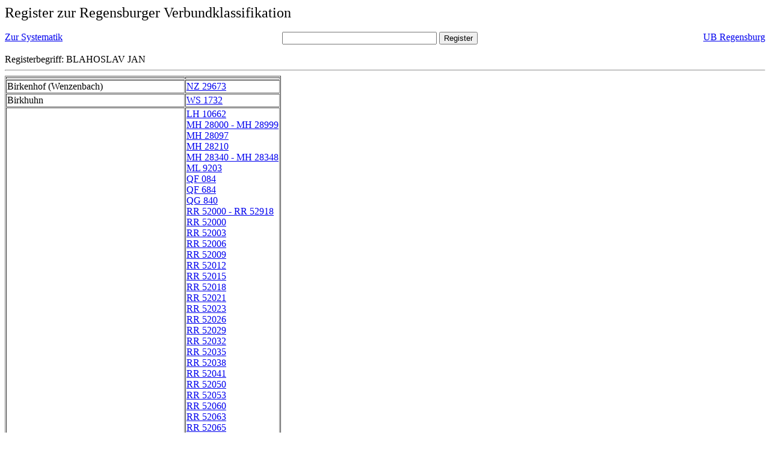

--- FILE ---
content_type: text/html; charset=UTF-8
request_url: https://rvk.uni-regensburg.de/rvko_simple/gesamt_register.php?letters=Blahoslav%2C+Jan
body_size: 12277
content:
<HTML>
 <HEAD>
  <META  http-equiv="Content-Type" content="text/html; charset=utf-8">
  <TITLE> Register zur Regensburger Verbundklassifikation </TITLE>
 </HEAD> 
 <BODY>
  <font size=+2> Register zur Regensburger Verbundklassifikation 
  </font><br> <br> 
  <TABLE BORDER = "0" CELLSPACING = "0" CELLPADDING = "0" WIDTH = "100%">
   <TR>
    <TD VALIGN = "TOP">
     <A HREF = "mynot.php?nt_in="> Zur Systematik </A>
    </TD>
    <TD ALIGN = "CENTER">
     <FORM ACTION = "gesamt_register.php#0" METHOD = "POST" accept-charset="UTF-8">
      <INPUT TYPE = "TEXT" NAME = "letters" SIZE = "30">
      <INPUT TYPE = "SUBMIT" VALUE = "Register">
     </FORM>
    </TD>
    <TD ALIGN = "RIGHT" VALIGN = "TOP">
     <A HREF = "http://www.bibliothek.uni-regensburg.de">UB Regensburg</A>
    </TD>
   </TR>
  </TABLE>
   Registerbegriff: BLAHOSLAV JAN 
  <br>
   <hr>

<table border = 1 cellpadding=1 cellspacing=1><tr><td align=left></td><td align=left></td></tr><tr><td align=left><A name="-49"></A>Birkenhof (Wenzenbach) </td><td align=left><A HREF="mynot.php?nt_in=NZ+29673#NZ29673">NZ 29673 	 </A><br>
</td></tr><tr><td align=left><A name="-48"></A>Birkhuhn </td><td align=left><A HREF="mynot.php?nt_in=WS+1732#WS1732">WS 1732 	 </A><br>
</td></tr><tr><td align=left><A name="-47"></A>Birma </td><td align=left><A HREF="mynot.php?nt_in=LH+10662#LH10662">LH 10662 	 </A><br>
<A HREF="mynot.php?nt_in=MH+28000+-+MH+28999#MH28000MH28999">MH 28000 - MH 28999 	 </A><br>
<A HREF="mynot.php?nt_in=MH+28097#MH28097">MH 28097 	 </A><br>
<A HREF="mynot.php?nt_in=MH+28210#MH28210">MH 28210 	 </A><br>
<A HREF="mynot.php?nt_in=MH+28340+-+MH+28348#MH28340MH28348">MH 28340 - MH 28348 	 </A><br>
<A HREF="mynot.php?nt_in=ML+9203#ML9203">ML 9203 	 </A><br>
<A HREF="mynot.php?nt_in=QF+084#QF084">QF 084 	 </A><br>
<A HREF="mynot.php?nt_in=QF+684#QF684">QF 684 	 </A><br>
<A HREF="mynot.php?nt_in=QG+840#QG840">QG 840 	 </A><br>
<A HREF="mynot.php?nt_in=RR+52000+-+RR+52918#RR52000RR52918">RR 52000 - RR 52918 	 </A><br>
<A HREF="mynot.php?nt_in=RR+52000#RR52000">RR 52000 	 </A><br>
<A HREF="mynot.php?nt_in=RR+52003#RR52003">RR 52003 	 </A><br>
<A HREF="mynot.php?nt_in=RR+52006#RR52006">RR 52006 	 </A><br>
<A HREF="mynot.php?nt_in=RR+52009#RR52009">RR 52009 	 </A><br>
<A HREF="mynot.php?nt_in=RR+52012#RR52012">RR 52012 	 </A><br>
<A HREF="mynot.php?nt_in=RR+52015#RR52015">RR 52015 	 </A><br>
<A HREF="mynot.php?nt_in=RR+52018#RR52018">RR 52018 	 </A><br>
<A HREF="mynot.php?nt_in=RR+52021#RR52021">RR 52021 	 </A><br>
<A HREF="mynot.php?nt_in=RR+52023#RR52023">RR 52023 	 </A><br>
<A HREF="mynot.php?nt_in=RR+52026#RR52026">RR 52026 	 </A><br>
<A HREF="mynot.php?nt_in=RR+52029#RR52029">RR 52029 	 </A><br>
<A HREF="mynot.php?nt_in=RR+52032#RR52032">RR 52032 	 </A><br>
<A HREF="mynot.php?nt_in=RR+52035#RR52035">RR 52035 	 </A><br>
<A HREF="mynot.php?nt_in=RR+52038#RR52038">RR 52038 	 </A><br>
<A HREF="mynot.php?nt_in=RR+52041#RR52041">RR 52041 	 </A><br>
<A HREF="mynot.php?nt_in=RR+52050#RR52050">RR 52050 	 </A><br>
<A HREF="mynot.php?nt_in=RR+52053#RR52053">RR 52053 	 </A><br>
<A HREF="mynot.php?nt_in=RR+52060#RR52060">RR 52060 	 </A><br>
<A HREF="mynot.php?nt_in=RR+52063#RR52063">RR 52063 	 </A><br>
<A HREF="mynot.php?nt_in=RR+52065#RR52065">RR 52065 	 </A><br>
<A HREF="mynot.php?nt_in=RR+52066#RR52066">RR 52066 	 </A><br>
<A HREF="mynot.php?nt_in=RR+52069#RR52069">RR 52069 	 </A><br>
<A HREF="mynot.php?nt_in=RR+52072#RR52072">RR 52072 	 </A><br>
<A HREF="mynot.php?nt_in=RR+52075#RR52075">RR 52075 	 </A><br>
<A HREF="mynot.php?nt_in=RR+52078#RR52078">RR 52078 	 </A><br>
<A HREF="mynot.php?nt_in=RR+52081#RR52081">RR 52081 	 </A><br>
<A HREF="mynot.php?nt_in=RR+52103#RR52103">RR 52103 	 </A><br>
<A HREF="mynot.php?nt_in=RR+52104#RR52104">RR 52104 	 </A><br>
<A HREF="mynot.php?nt_in=RR+52106#RR52106">RR 52106 	 </A><br>
<A HREF="mynot.php?nt_in=RR+52109#RR52109">RR 52109 	 </A><br>
<A HREF="mynot.php?nt_in=RR+52112#RR52112">RR 52112 	 </A><br>
<A HREF="mynot.php?nt_in=RR+52115#RR52115">RR 52115 	 </A><br>
<A HREF="mynot.php?nt_in=RR+52118#RR52118">RR 52118 	 </A><br>
<A HREF="mynot.php?nt_in=RR+52121#RR52121">RR 52121 	 </A><br>
<A HREF="mynot.php?nt_in=RR+52123#RR52123">RR 52123 	 </A><br>
<A HREF="mynot.php?nt_in=RR+52126#RR52126">RR 52126 	 </A><br>
<A HREF="mynot.php?nt_in=RR+52129#RR52129">RR 52129 	 </A><br>
<A HREF="mynot.php?nt_in=RR+52132#RR52132">RR 52132 	 </A><br>
<A HREF="mynot.php?nt_in=RR+52135#RR52135">RR 52135 	 </A><br>
<A HREF="mynot.php?nt_in=RR+52138#RR52138">RR 52138 	 </A><br>
<A HREF="mynot.php?nt_in=RR+52141#RR52141">RR 52141 	 </A><br>
<A HREF="mynot.php?nt_in=RR+52144#RR52144">RR 52144 	 </A><br>
<A HREF="mynot.php?nt_in=RR+52147#RR52147">RR 52147 	 </A><br>
<A HREF="mynot.php?nt_in=RR+52150#RR52150">RR 52150 	 </A><br>
<A HREF="mynot.php?nt_in=RR+52153#RR52153">RR 52153 	 </A><br>
<A HREF="mynot.php?nt_in=RR+52156#RR52156">RR 52156 	 </A><br>
<A HREF="mynot.php?nt_in=RR+52158#RR52158">RR 52158 	 </A><br>
<A HREF="mynot.php?nt_in=RR+52159#RR52159">RR 52159 	 </A><br>
<A HREF="mynot.php?nt_in=RR+52160#RR52160">RR 52160 	 </A><br>
<A HREF="mynot.php?nt_in=RR+52161#RR52161">RR 52161 	 </A><br>
<A HREF="mynot.php?nt_in=RR+52162#RR52162">RR 52162 	 </A><br>
<A HREF="mynot.php?nt_in=RR+52165#RR52165">RR 52165 	 </A><br>
<A HREF="mynot.php?nt_in=RR+52168#RR52168">RR 52168 	 </A><br>
<A HREF="mynot.php?nt_in=RR+52177#RR52177">RR 52177 	 </A><br>
<A HREF="mynot.php?nt_in=RR+52180#RR52180">RR 52180 	 </A><br>
<A HREF="mynot.php?nt_in=RR+52183#RR52183">RR 52183 	 </A><br>
<A HREF="mynot.php?nt_in=RR+52190#RR52190">RR 52190 	 </A><br>
<A HREF="mynot.php?nt_in=RR+52193#RR52193">RR 52193 	 </A><br>
<A HREF="mynot.php?nt_in=RR+52196#RR52196">RR 52196 	 </A><br>
<A HREF="mynot.php?nt_in=RR+52199#RR52199">RR 52199 	 </A><br>
<A HREF="mynot.php?nt_in=RR+52202#RR52202">RR 52202 	 </A><br>
<A HREF="mynot.php?nt_in=RR+52205#RR52205">RR 52205 	 </A><br>
<A HREF="mynot.php?nt_in=RR+52208#RR52208">RR 52208 	 </A><br>
<A HREF="mynot.php?nt_in=RR+52211#RR52211">RR 52211 	 </A><br>
<A HREF="mynot.php?nt_in=RR+52214#RR52214">RR 52214 	 </A><br>
<A HREF="mynot.php?nt_in=RR+52217#RR52217">RR 52217 	 </A><br>
<A HREF="mynot.php?nt_in=RR+52220#RR52220">RR 52220 	 </A><br>
<A HREF="mynot.php?nt_in=RR+52226#RR52226">RR 52226 	 </A><br>
<A HREF="mynot.php?nt_in=RR+52229#RR52229">RR 52229 	 </A><br>
<A HREF="mynot.php?nt_in=RR+52232#RR52232">RR 52232 	 </A><br>
<A HREF="mynot.php?nt_in=RR+52235#RR52235">RR 52235 	 </A><br>
<A HREF="mynot.php?nt_in=RR+52238#RR52238">RR 52238 	 </A><br>
<A HREF="mynot.php?nt_in=RR+52239#RR52239">RR 52239 	 </A><br>
<A HREF="mynot.php?nt_in=RR+52241#RR52241">RR 52241 	 </A><br>
<A HREF="mynot.php?nt_in=RR+52244#RR52244">RR 52244 	 </A><br>
<A HREF="mynot.php?nt_in=RR+52247#RR52247">RR 52247 	 </A><br>
<A HREF="mynot.php?nt_in=RR+52253#RR52253">RR 52253 	 </A><br>
<A HREF="mynot.php?nt_in=RR+52256#RR52256">RR 52256 	 </A><br>
<A HREF="mynot.php?nt_in=RR+52259#RR52259">RR 52259 	 </A><br>
<A HREF="mynot.php?nt_in=RR+52262#RR52262">RR 52262 	 </A><br>
<A HREF="mynot.php?nt_in=RR+52265#RR52265">RR 52265 	 </A><br>
<A HREF="mynot.php?nt_in=RR+52268#RR52268">RR 52268 	 </A><br>
<A HREF="mynot.php?nt_in=RR+52271#RR52271">RR 52271 	 </A><br>
<A HREF="mynot.php?nt_in=RR+52277#RR52277">RR 52277 	 </A><br>
<A HREF="mynot.php?nt_in=RR+52286#RR52286">RR 52286 	 </A><br>
<A HREF="mynot.php?nt_in=RR+52292#RR52292">RR 52292 	 </A><br>
<A HREF="mynot.php?nt_in=RR+52295#RR52295">RR 52295 	 </A><br>
<A HREF="mynot.php?nt_in=RR+52298#RR52298">RR 52298 	 </A><br>
<A HREF="mynot.php?nt_in=RR+52301#RR52301">RR 52301 	 </A><br>
<A HREF="mynot.php?nt_in=RR+52304#RR52304">RR 52304 	 </A><br>
<A HREF="mynot.php?nt_in=RR+52307#RR52307">RR 52307 	 </A><br>
<A HREF="mynot.php?nt_in=RR+52310#RR52310">RR 52310 	 </A><br>
<A HREF="mynot.php?nt_in=RR+52313#RR52313">RR 52313 	 </A><br>
<A HREF="mynot.php?nt_in=RR+52316#RR52316">RR 52316 	 </A><br>
<A HREF="mynot.php?nt_in=RR+52345#RR52345">RR 52345 	 </A><br>
<A HREF="mynot.php?nt_in=RR+52348#RR52348">RR 52348 	 </A><br>
<A HREF="mynot.php?nt_in=RR+52351#RR52351">RR 52351 	 </A><br>
<A HREF="mynot.php?nt_in=RR+52354#RR52354">RR 52354 	 </A><br>
<A HREF="mynot.php?nt_in=RR+52357#RR52357">RR 52357 	 </A><br>
<A HREF="mynot.php?nt_in=RR+52360#RR52360">RR 52360 	 </A><br>
<A HREF="mynot.php?nt_in=RR+52363#RR52363">RR 52363 	 </A><br>
<A HREF="mynot.php?nt_in=RR+52366#RR52366">RR 52366 	 </A><br>
<A HREF="mynot.php?nt_in=RR+52368#RR52368">RR 52368 	 </A><br>
<A HREF="mynot.php?nt_in=RR+52369#RR52369">RR 52369 	 </A><br>
<A HREF="mynot.php?nt_in=RR+52372#RR52372">RR 52372 	 </A><br>
<A HREF="mynot.php?nt_in=RR+52375#RR52375">RR 52375 	 </A><br>
<A HREF="mynot.php?nt_in=RR+52378#RR52378">RR 52378 	 </A><br>
<A HREF="mynot.php?nt_in=RR+52381#RR52381">RR 52381 	 </A><br>
<A HREF="mynot.php?nt_in=RR+52384#RR52384">RR 52384 	 </A><br>
<A HREF="mynot.php?nt_in=RR+52387#RR52387">RR 52387 	 </A><br>
<A HREF="mynot.php?nt_in=RR+52390#RR52390">RR 52390 	 </A><br>
<A HREF="mynot.php?nt_in=RR+52393#RR52393">RR 52393 	 </A><br>
<A HREF="mynot.php?nt_in=RR+52396#RR52396">RR 52396 	 </A><br>
<A HREF="mynot.php?nt_in=RR+52399#RR52399">RR 52399 	 </A><br>
<A HREF="mynot.php?nt_in=RR+52402#RR52402">RR 52402 	 </A><br>
<A HREF="mynot.php?nt_in=RR+52405#RR52405">RR 52405 	 </A><br>
<A HREF="mynot.php?nt_in=RR+52408#RR52408">RR 52408 	 </A><br>
<A HREF="mynot.php?nt_in=RR+52411#RR52411">RR 52411 	 </A><br>
<A HREF="mynot.php?nt_in=RR+52414#RR52414">RR 52414 	 </A><br>
<A HREF="mynot.php?nt_in=RR+52417#RR52417">RR 52417 	 </A><br>
<A HREF="mynot.php?nt_in=RR+52420#RR52420">RR 52420 	 </A><br>
<A HREF="mynot.php?nt_in=RR+52423#RR52423">RR 52423 	 </A><br>
<A HREF="mynot.php?nt_in=RR+52426#RR52426">RR 52426 	 </A><br>
<A HREF="mynot.php?nt_in=RR+52429#RR52429">RR 52429 	 </A><br>
<A HREF="mynot.php?nt_in=RR+52438#RR52438">RR 52438 	 </A><br>
<A HREF="mynot.php?nt_in=RR+52441#RR52441">RR 52441 	 </A><br>
<A HREF="mynot.php?nt_in=RR+52444#RR52444">RR 52444 	 </A><br>
<A HREF="mynot.php?nt_in=RR+52447#RR52447">RR 52447 	 </A><br>
<A HREF="mynot.php?nt_in=RR+52453#RR52453">RR 52453 	 </A><br>
<A HREF="mynot.php?nt_in=RR+52456#RR52456">RR 52456 	 </A><br>
<A HREF="mynot.php?nt_in=RR+52459#RR52459">RR 52459 	 </A><br>
<A HREF="mynot.php?nt_in=RR+52462#RR52462">RR 52462 	 </A><br>
<A HREF="mynot.php?nt_in=RR+52480#RR52480">RR 52480 	 </A><br>
<A HREF="mynot.php?nt_in=RR+52483#RR52483">RR 52483 	 </A><br>
<A HREF="mynot.php?nt_in=RR+52486#RR52486">RR 52486 	 </A><br>
<A HREF="mynot.php?nt_in=RR+52489#RR52489">RR 52489 	 </A><br>
<A HREF="mynot.php?nt_in=RR+52492#RR52492">RR 52492 	 </A><br>
<A HREF="mynot.php?nt_in=RR+52495#RR52495">RR 52495 	 </A><br>
<A HREF="mynot.php?nt_in=RR+52501#RR52501">RR 52501 	 </A><br>
<A HREF="mynot.php?nt_in=RR+52507#RR52507">RR 52507 	 </A><br>
<A HREF="mynot.php?nt_in=RR+52513#RR52513">RR 52513 	 </A><br>
<A HREF="mynot.php?nt_in=RR+52516#RR52516">RR 52516 	 </A><br>
<A HREF="mynot.php?nt_in=RR+52519#RR52519">RR 52519 	 </A><br>
<A HREF="mynot.php?nt_in=RR+52522#RR52522">RR 52522 	 </A><br>
<A HREF="mynot.php?nt_in=RR+52525#RR52525">RR 52525 	 </A><br>
<A HREF="mynot.php?nt_in=RR+52528#RR52528">RR 52528 	 </A><br>
<A HREF="mynot.php?nt_in=RR+52540#RR52540">RR 52540 	 </A><br>
<A HREF="mynot.php?nt_in=RR+52543#RR52543">RR 52543 	 </A><br>
<A HREF="mynot.php?nt_in=RR+52546#RR52546">RR 52546 	 </A><br>
<A HREF="mynot.php?nt_in=RR+52555#RR52555">RR 52555 	 </A><br>
<A HREF="mynot.php?nt_in=RR+52558#RR52558">RR 52558 	 </A><br>
<A HREF="mynot.php?nt_in=RR+52559#RR52559">RR 52559 	 </A><br>
<A HREF="mynot.php?nt_in=RR+52561#RR52561">RR 52561 	 </A><br>
<A HREF="mynot.php?nt_in=RR+52564#RR52564">RR 52564 	 </A><br>
<A HREF="mynot.php?nt_in=RR+52570#RR52570">RR 52570 	 </A><br>
<A HREF="mynot.php?nt_in=RR+52573#RR52573">RR 52573 	 </A><br>
<A HREF="mynot.php?nt_in=RR+52576#RR52576">RR 52576 	 </A><br>
<A HREF="mynot.php?nt_in=RR+52579#RR52579">RR 52579 	 </A><br>
<A HREF="mynot.php?nt_in=RR+52582#RR52582">RR 52582 	 </A><br>
<A HREF="mynot.php?nt_in=RR+52585#RR52585">RR 52585 	 </A><br>
<A HREF="mynot.php?nt_in=RR+52588#RR52588">RR 52588 	 </A><br>
<A HREF="mynot.php?nt_in=RR+52591#RR52591">RR 52591 	 </A><br>
<A HREF="mynot.php?nt_in=RR+52592#RR52592">RR 52592 	 </A><br>
<A HREF="mynot.php?nt_in=RR+52594#RR52594">RR 52594 	 </A><br>
<A HREF="mynot.php?nt_in=RR+52595#RR52595">RR 52595 	 </A><br>
<A HREF="mynot.php?nt_in=RR+52597#RR52597">RR 52597 	 </A><br>
<A HREF="mynot.php?nt_in=RR+52603#RR52603">RR 52603 	 </A><br>
<A HREF="mynot.php?nt_in=RR+52606#RR52606">RR 52606 	 </A><br>
<A HREF="mynot.php?nt_in=RR+52609#RR52609">RR 52609 	 </A><br>
<A HREF="mynot.php?nt_in=RR+52615#RR52615">RR 52615 	 </A><br>
<A HREF="mynot.php?nt_in=RR+52618#RR52618">RR 52618 	 </A><br>
<A HREF="mynot.php?nt_in=RR+52621#RR52621">RR 52621 	 </A><br>
<A HREF="mynot.php?nt_in=RR+52624#RR52624">RR 52624 	 </A><br>
<A HREF="mynot.php?nt_in=RR+52627#RR52627">RR 52627 	 </A><br>
<A HREF="mynot.php?nt_in=RR+52630#RR52630">RR 52630 	 </A><br>
<A HREF="mynot.php?nt_in=RR+52633#RR52633">RR 52633 	 </A><br>
<A HREF="mynot.php?nt_in=RR+52636#RR52636">RR 52636 	 </A><br>
<A HREF="mynot.php?nt_in=RR+52639#RR52639">RR 52639 	 </A><br>
<A HREF="mynot.php?nt_in=RR+52642#RR52642">RR 52642 	 </A><br>
<A HREF="mynot.php?nt_in=RR+52645#RR52645">RR 52645 	 </A><br>
<A HREF="mynot.php?nt_in=RR+52648#RR52648">RR 52648 	 </A><br>
<A HREF="mynot.php?nt_in=RR+52651#RR52651">RR 52651 	 </A><br>
<A HREF="mynot.php?nt_in=RR+52654#RR52654">RR 52654 	 </A><br>
<A HREF="mynot.php?nt_in=RR+52657#RR52657">RR 52657 	 </A><br>
<A HREF="mynot.php?nt_in=RR+52660#RR52660">RR 52660 	 </A><br>
<A HREF="mynot.php?nt_in=RR+52663#RR52663">RR 52663 	 </A><br>
<A HREF="mynot.php?nt_in=RR+52666#RR52666">RR 52666 	 </A><br>
<A HREF="mynot.php?nt_in=RR+52669#RR52669">RR 52669 	 </A><br>
<A HREF="mynot.php?nt_in=RR+52672#RR52672">RR 52672 	 </A><br>
<A HREF="mynot.php?nt_in=RR+52675#RR52675">RR 52675 	 </A><br>
<A HREF="mynot.php?nt_in=RR+52678#RR52678">RR 52678 	 </A><br>
<A HREF="mynot.php?nt_in=RR+52681#RR52681">RR 52681 	 </A><br>
<A HREF="mynot.php?nt_in=RR+52684#RR52684">RR 52684 	 </A><br>
<A HREF="mynot.php?nt_in=RR+52687#RR52687">RR 52687 	 </A><br>
<A HREF="mynot.php?nt_in=RR+52690#RR52690">RR 52690 	 </A><br>
<A HREF="mynot.php?nt_in=RR+52693#RR52693">RR 52693 	 </A><br>
<A HREF="mynot.php?nt_in=RR+52696#RR52696">RR 52696 	 </A><br>
<A HREF="mynot.php?nt_in=RR+52699#RR52699">RR 52699 	 </A><br>
<A HREF="mynot.php?nt_in=RR+52701#RR52701">RR 52701 	 </A><br>
<A HREF="mynot.php?nt_in=RR+52702#RR52702">RR 52702 	 </A><br>
<A HREF="mynot.php?nt_in=RR+52705#RR52705">RR 52705 	 </A><br>
<A HREF="mynot.php?nt_in=RR+52708#RR52708">RR 52708 	 </A><br>
<A HREF="mynot.php?nt_in=RR+52711#RR52711">RR 52711 	 </A><br>
<A HREF="mynot.php?nt_in=RR+52714#RR52714">RR 52714 	 </A><br>
<A HREF="mynot.php?nt_in=RR+52717#RR52717">RR 52717 	 </A><br>
<A HREF="mynot.php?nt_in=RR+52726#RR52726">RR 52726 	 </A><br>
<A HREF="mynot.php?nt_in=RR+52729#RR52729">RR 52729 	 </A><br>
<A HREF="mynot.php?nt_in=RR+52735#RR52735">RR 52735 	 </A><br>
<A HREF="mynot.php?nt_in=RR+52738#RR52738">RR 52738 	 </A><br>
<A HREF="mynot.php?nt_in=RR+52741#RR52741">RR 52741 	 </A><br>
<A HREF="mynot.php?nt_in=RR+52744#RR52744">RR 52744 	 </A><br>
<A HREF="mynot.php?nt_in=RR+52747#RR52747">RR 52747 	 </A><br>
<A HREF="mynot.php?nt_in=RR+52750#RR52750">RR 52750 	 </A><br>
<A HREF="mynot.php?nt_in=RR+52753#RR52753">RR 52753 	 </A><br>
<A HREF="mynot.php?nt_in=RR+52756#RR52756">RR 52756 	 </A><br>
<A HREF="mynot.php?nt_in=RR+52759#RR52759">RR 52759 	 </A><br>
<A HREF="mynot.php?nt_in=RR+52762#RR52762">RR 52762 	 </A><br>
<A HREF="mynot.php?nt_in=RR+52765#RR52765">RR 52765 	 </A><br>
<A HREF="mynot.php?nt_in=RR+52768#RR52768">RR 52768 	 </A><br>
<A HREF="mynot.php?nt_in=RR+52771#RR52771">RR 52771 	 </A><br>
<A HREF="mynot.php?nt_in=RR+52774#RR52774">RR 52774 	 </A><br>
<A HREF="mynot.php?nt_in=RR+52777#RR52777">RR 52777 	 </A><br>
<A HREF="mynot.php?nt_in=RR+52780#RR52780">RR 52780 	 </A><br>
<A HREF="mynot.php?nt_in=RR+52783#RR52783">RR 52783 	 </A><br>
<A HREF="mynot.php?nt_in=RR+52786#RR52786">RR 52786 	 </A><br>
<A HREF="mynot.php?nt_in=RR+52789#RR52789">RR 52789 	 </A><br>
<A HREF="mynot.php?nt_in=RR+52792#RR52792">RR 52792 	 </A><br>
<A HREF="mynot.php?nt_in=RR+52795#RR52795">RR 52795 	 </A><br>
<A HREF="mynot.php?nt_in=RR+52798#RR52798">RR 52798 	 </A><br>
<A HREF="mynot.php?nt_in=RR+52801#RR52801">RR 52801 	 </A><br>
<A HREF="mynot.php?nt_in=RR+52805#RR52805">RR 52805 	 </A><br>
<A HREF="mynot.php?nt_in=RR+52808#RR52808">RR 52808 	 </A><br>
<A HREF="mynot.php?nt_in=RR+52811#RR52811">RR 52811 	 </A><br>
<A HREF="mynot.php?nt_in=RR+52814#RR52814">RR 52814 	 </A><br>
<A HREF="mynot.php?nt_in=RR+52818#RR52818">RR 52818 	 </A><br>
<A HREF="mynot.php?nt_in=RR+52820#RR52820">RR 52820 	 </A><br>
<A HREF="mynot.php?nt_in=RR+52823#RR52823">RR 52823 	 </A><br>
<A HREF="mynot.php?nt_in=RR+52826#RR52826">RR 52826 	 </A><br>
<A HREF="mynot.php?nt_in=RR+52829#RR52829">RR 52829 	 </A><br>
<A HREF="mynot.php?nt_in=RR+52835#RR52835">RR 52835 	 </A><br>
<A HREF="mynot.php?nt_in=RR+52838#RR52838">RR 52838 	 </A><br>
<A HREF="mynot.php?nt_in=RR+52841#RR52841">RR 52841 	 </A><br>
<A HREF="mynot.php?nt_in=RR+52844#RR52844">RR 52844 	 </A><br>
<A HREF="mynot.php?nt_in=RR+52850#RR52850">RR 52850 	 </A><br>
<A HREF="mynot.php?nt_in=RR+52853#RR52853">RR 52853 	 </A><br>
<A HREF="mynot.php?nt_in=RR+52856#RR52856">RR 52856 	 </A><br>
<A HREF="mynot.php?nt_in=RR+52859#RR52859">RR 52859 	 </A><br>
<A HREF="mynot.php?nt_in=RR+52865#RR52865">RR 52865 	 </A><br>
<A HREF="mynot.php?nt_in=RR+52868#RR52868">RR 52868 	 </A><br>
<A HREF="mynot.php?nt_in=RR+52871#RR52871">RR 52871 	 </A><br>
<A HREF="mynot.php?nt_in=RR+52874#RR52874">RR 52874 	 </A><br>
<A HREF="mynot.php?nt_in=RR+52877#RR52877">RR 52877 	 </A><br>
<A HREF="mynot.php?nt_in=RR+52878#RR52878">RR 52878 	 </A><br>
<A HREF="mynot.php?nt_in=RR+52900#RR52900">RR 52900 	 </A><br>
<A HREF="mynot.php?nt_in=RR+52903#RR52903">RR 52903 	 </A><br>
<A HREF="mynot.php?nt_in=RR+52906#RR52906">RR 52906 	 </A><br>
<A HREF="mynot.php?nt_in=RR+52909#RR52909">RR 52909 	 </A><br>
<A HREF="mynot.php?nt_in=RR+52912#RR52912">RR 52912 	 </A><br>
<A HREF="mynot.php?nt_in=RR+52915#RR52915">RR 52915 	 </A><br>
<A HREF="mynot.php?nt_in=RR+52918#RR52918">RR 52918 	 </A><br>
<A HREF="mynot.php?nt_in=WI+8752#WI8752">WI 8752 	 </A><br>
<A HREF="mynot.php?nt_in=ZA+50064#ZA50064">ZA 50064 	 </A><br>
<A HREF="mynot.php?nt_in=ZA+50164#ZA50164">ZA 50164 	 </A><br>
<A HREF="mynot.php?nt_in=ZA+50964#ZA50964">ZA 50964 	 </A><br>
<A HREF="mynot.php?nt_in=ZA+51064#ZA51064">ZA 51064 	 </A><br>
<A HREF="mynot.php?nt_in=ZA+51164#ZA51164">ZA 51164 	 </A><br>
<A HREF="mynot.php?nt_in=ZA+51264#ZA51264">ZA 51264 	 </A><br>
<A HREF="mynot.php?nt_in=ZA+52064#ZA52064">ZA 52064 	 </A><br>
<A HREF="mynot.php?nt_in=ZA+53064#ZA53064">ZA 53064 	 </A><br>
<A HREF="mynot.php?nt_in=ZA+54064#ZA54064">ZA 54064 	 </A><br>
<A HREF="mynot.php?nt_in=ZA+55064#ZA55064">ZA 55064 	 </A><br>
<A HREF="mynot.php?nt_in=ZA+55164#ZA55164">ZA 55164 	 </A><br>
<A HREF="mynot.php?nt_in=ZA+55264#ZA55264">ZA 55264 	 </A><br>
<A HREF="mynot.php?nt_in=ZA+55364#ZA55364">ZA 55364 	 </A><br>
<A HREF="mynot.php?nt_in=ZA+56064#ZA56064">ZA 56064 	 </A><br>
<A HREF="mynot.php?nt_in=ZA+57064#ZA57064">ZA 57064 	 </A><br>
<A HREF="mynot.php?nt_in=ZA+57164#ZA57164">ZA 57164 	 </A><br>
<A HREF="mynot.php?nt_in=ZA+57264#ZA57264">ZA 57264 	 </A><br>
<A HREF="mynot.php?nt_in=ZA+57364#ZA57364">ZA 57364 	 </A><br>
<A HREF="mynot.php?nt_in=ZA+57464#ZA57464">ZA 57464 	 </A><br>
<A HREF="mynot.php?nt_in=ZA+57564#ZA57564">ZA 57564 	 </A><br>
<A HREF="mynot.php?nt_in=ZA+57664#ZA57664">ZA 57664 	 </A><br>
<A HREF="mynot.php?nt_in=ZA+60164#ZA60164">ZA 60164 	 </A><br>
<A HREF="mynot.php?nt_in=ZA+70164#ZA70164">ZA 70164 	 </A><br>
<A HREF="mynot.php?nt_in=ZA+70264#ZA70264">ZA 70264 	 </A><br>
<A HREF="mynot.php?nt_in=ZA+80864#ZA80864">ZA 80864 	 </A><br>
<A HREF="mynot.php?nt_in=ZA+91064#ZA91064">ZA 91064 	 </A><br>
<A HREF="mynot.php?nt_in=ZA+91164#ZA91164">ZA 91164 	 </A><br>
<A HREF="mynot.php?nt_in=ZA+91264#ZA91264">ZA 91264 	 </A><br>
<A HREF="mynot.php?nt_in=ZA+91364#ZA91364">ZA 91364 	 </A><br>
<A HREF="mynot.php?nt_in=ZA+91564#ZA91564">ZA 91564 	 </A><br>
<A HREF="mynot.php?nt_in=ZA+91964#ZA91964">ZA 91964 	 </A><br>
<A HREF="mynot.php?nt_in=ZA+95064#ZA95064">ZA 95064 	 </A><br>
<A HREF="mynot.php?nt_in=ZB+10064#ZB10064">ZB 10064 	 </A><br>
<A HREF="mynot.php?nt_in=ZB+11564#ZB11564">ZB 11564 	 </A><br>
<A HREF="mynot.php?nt_in=ZB+11664#ZB11664">ZB 11664 	 </A><br>
<A HREF="mynot.php?nt_in=ZB+20064#ZB20064">ZB 20064 	 </A><br>
<A HREF="mynot.php?nt_in=ZB+20164#ZB20164">ZB 20164 	 </A><br>
<A HREF="mynot.php?nt_in=ZB+21064#ZB21064">ZB 21064 	 </A><br>
<A HREF="mynot.php?nt_in=ZB+27064#ZB27064">ZB 27064 	 </A><br>
<A HREF="mynot.php?nt_in=ZB+30064#ZB30064">ZB 30064 	 </A><br>
<A HREF="mynot.php?nt_in=ZB+40064#ZB40064">ZB 40064 	 </A><br>
<A HREF="mynot.php?nt_in=ZB+41164#ZB41164">ZB 41164 	 </A><br>
<A HREF="mynot.php?nt_in=ZB+41264#ZB41264">ZB 41264 	 </A><br>
<A HREF="mynot.php?nt_in=ZB+41364#ZB41364">ZB 41364 	 </A><br>
<A HREF="mynot.php?nt_in=ZB+41464#ZB41464">ZB 41464 	 </A><br>
<A HREF="mynot.php?nt_in=ZB+44164#ZB44164">ZB 44164 	 </A><br>
<A HREF="mynot.php?nt_in=ZB+48064#ZB48064">ZB 48064 	 </A><br>
<A HREF="mynot.php?nt_in=ZB+50064#ZB50064">ZB 50064 	 </A><br>
<A HREF="mynot.php?nt_in=ZB+50164#ZB50164">ZB 50164 	 </A><br>
<A HREF="mynot.php?nt_in=ZB+51064#ZB51064">ZB 51064 	 </A><br>
<A HREF="mynot.php?nt_in=ZB+51364#ZB51364">ZB 51364 	 </A><br>
<A HREF="mynot.php?nt_in=ZB+52064#ZB52064">ZB 52064 	 </A><br>
<A HREF="mynot.php?nt_in=ZB+52164#ZB52164">ZB 52164 	 </A><br>
<A HREF="mynot.php?nt_in=ZB+52264#ZB52264">ZB 52264 	 </A><br>
<A HREF="mynot.php?nt_in=ZB+52864#ZB52864">ZB 52864 	 </A><br>
<A HREF="mynot.php?nt_in=ZB+52964#ZB52964">ZB 52964 	 </A><br>
<A HREF="mynot.php?nt_in=ZB+53064#ZB53064">ZB 53064 	 </A><br>
<A HREF="mynot.php?nt_in=ZB+53164#ZB53164">ZB 53164 	 </A><br>
<A HREF="mynot.php?nt_in=ZB+53264#ZB53264">ZB 53264 	 </A><br>
<A HREF="mynot.php?nt_in=ZB+53364#ZB53364">ZB 53364 	 </A><br>
<A HREF="mynot.php?nt_in=ZB+53464#ZB53464">ZB 53464 	 </A><br>
<A HREF="mynot.php?nt_in=ZB+53564#ZB53564">ZB 53564 	 </A><br>
<A HREF="mynot.php?nt_in=ZB+55064#ZB55064">ZB 55064 	 </A><br>
<A HREF="mynot.php?nt_in=ZB+55364#ZB55364">ZB 55364 	 </A><br>
<A HREF="mynot.php?nt_in=ZB+56064#ZB56064">ZB 56064 	 </A><br>
<A HREF="mynot.php?nt_in=ZB+56264#ZB56264">ZB 56264 	 </A><br>
<A HREF="mynot.php?nt_in=ZB+56364#ZB56364">ZB 56364 	 </A><br>
<A HREF="mynot.php?nt_in=ZB+56464#ZB56464">ZB 56464 	 </A><br>
<A HREF="mynot.php?nt_in=ZB+56564#ZB56564">ZB 56564 	 </A><br>
<A HREF="mynot.php?nt_in=ZB+56664#ZB56664">ZB 56664 	 </A><br>
<A HREF="mynot.php?nt_in=ZB+56764#ZB56764">ZB 56764 	 </A><br>
<A HREF="mynot.php?nt_in=ZB+56864#ZB56864">ZB 56864 	 </A><br>
<A HREF="mynot.php?nt_in=ZB+57064#ZB57064">ZB 57064 	 </A><br>
<A HREF="mynot.php?nt_in=ZB+57564#ZB57564">ZB 57564 	 </A><br>
<A HREF="mynot.php?nt_in=ZB+57664#ZB57664">ZB 57664 	 </A><br>
<A HREF="mynot.php?nt_in=ZB+58064#ZB58064">ZB 58064 	 </A><br>
<A HREF="mynot.php?nt_in=ZB+60064#ZB60064">ZB 60064 	 </A><br>
<A HREF="mynot.php?nt_in=ZB+60164#ZB60164">ZB 60164 	 </A><br>
<A HREF="mynot.php?nt_in=ZB+60264#ZB60264">ZB 60264 	 </A><br>
<A HREF="mynot.php?nt_in=ZB+60464#ZB60464">ZB 60464 	 </A><br>
<A HREF="mynot.php?nt_in=ZB+60564#ZB60564">ZB 60564 	 </A><br>
<A HREF="mynot.php?nt_in=ZB+61064#ZB61064">ZB 61064 	 </A><br>
<A HREF="mynot.php?nt_in=ZB+62064#ZB62064">ZB 62064 	 </A><br>
<A HREF="mynot.php?nt_in=ZB+64064#ZB64064">ZB 64064 	 </A><br>
<A HREF="mynot.php?nt_in=ZB+70064#ZB70064">ZB 70064 	 </A><br>
<A HREF="mynot.php?nt_in=ZB+70164#ZB70164">ZB 70164 	 </A><br>
<A HREF="mynot.php?nt_in=ZB+70964#ZB70964">ZB 70964 	 </A><br>
<A HREF="mynot.php?nt_in=ZB+71064#ZB71064">ZB 71064 	 </A><br>
<A HREF="mynot.php?nt_in=ZB+71164#ZB71164">ZB 71164 	 </A><br>
<A HREF="mynot.php?nt_in=ZB+71264#ZB71264">ZB 71264 	 </A><br>
<A HREF="mynot.php?nt_in=ZB+71564#ZB71564">ZB 71564 	 </A><br>
<A HREF="mynot.php?nt_in=ZB+71664#ZB71664">ZB 71664 	 </A><br>
<A HREF="mynot.php?nt_in=ZB+71764#ZB71764">ZB 71764 	 </A><br>
<A HREF="mynot.php?nt_in=ZB+72064#ZB72064">ZB 72064 	 </A><br>
<A HREF="mynot.php?nt_in=ZB+72164#ZB72164">ZB 72164 	 </A><br>
<A HREF="mynot.php?nt_in=ZB+75064#ZB75064">ZB 75064 	 </A><br>
<A HREF="mynot.php?nt_in=ZB+78064#ZB78064">ZB 78064 	 </A><br>
<A HREF="mynot.php?nt_in=ZB+80064#ZB80064">ZB 80064 	 </A><br>
<A HREF="mynot.php?nt_in=ZB+85064#ZB85064">ZB 85064 	 </A><br>
<A HREF="mynot.php?nt_in=ZB+86064#ZB86064">ZB 86064 	 </A><br>
<A HREF="mynot.php?nt_in=ZB+86164#ZB86164">ZB 86164 	 </A><br>
<A HREF="mynot.php?nt_in=ZB+86264#ZB86264">ZB 86264 	 </A><br>
<A HREF="mynot.php?nt_in=ZB+87064#ZB87064">ZB 87064 	 </A><br>
<A HREF="mynot.php?nt_in=ZB+87364#ZB87364">ZB 87364 	 </A><br>
<A HREF="mynot.php?nt_in=ZB+88564#ZB88564">ZB 88564 	 </A><br>
<A HREF="mynot.php?nt_in=ZB+88664#ZB88664">ZB 88664 	 </A><br>
<A HREF="mynot.php?nt_in=ZB+89064#ZB89064">ZB 89064 	 </A><br>
<A HREF="mynot.php?nt_in=ZB+89164#ZB89164">ZB 89164 	 </A><br>
<A HREF="mynot.php?nt_in=ZB+89264#ZB89264">ZB 89264 	 </A><br>
<A HREF="mynot.php?nt_in=ZB+89364#ZB89364">ZB 89364 	 </A><br>
<A HREF="mynot.php?nt_in=ZB+89464#ZB89464">ZB 89464 	 </A><br>
<A HREF="mynot.php?nt_in=ZB+89564#ZB89564">ZB 89564 	 </A><br>
<A HREF="mynot.php?nt_in=ZB+89664#ZB89664">ZB 89664 	 </A><br>
<A HREF="mynot.php?nt_in=ZB+89764#ZB89764">ZB 89764 	 </A><br>
<A HREF="mynot.php?nt_in=ZB+89864#ZB89864">ZB 89864 	 </A><br>
<A HREF="mynot.php?nt_in=ZB+89964#ZB89964">ZB 89964 	 </A><br>
<A HREF="mynot.php?nt_in=ZB+90064#ZB90064">ZB 90064 	 </A><br>
<A HREF="mynot.php?nt_in=ZB+90164#ZB90164">ZB 90164 	 </A><br>
<A HREF="mynot.php?nt_in=ZB+90364#ZB90364">ZB 90364 	 </A><br>
<A HREF="mynot.php?nt_in=ZB+90564#ZB90564">ZB 90564 	 </A><br>
<A HREF="mynot.php?nt_in=ZB+90664#ZB90664">ZB 90664 	 </A><br>
<A HREF="mynot.php?nt_in=ZB+90764#ZB90764">ZB 90764 	 </A><br>
<A HREF="mynot.php?nt_in=ZB+90864#ZB90864">ZB 90864 	 </A><br>
<A HREF="mynot.php?nt_in=ZB+90964#ZB90964">ZB 90964 	 </A><br>
<A HREF="mynot.php?nt_in=ZB+91564#ZB91564">ZB 91564 	 </A><br>
<A HREF="mynot.php?nt_in=ZB+91664#ZB91664">ZB 91664 	 </A><br>
<A HREF="mynot.php?nt_in=ZB+91764#ZB91764">ZB 91764 	 </A><br>
<A HREF="mynot.php?nt_in=ZB+91864#ZB91864">ZB 91864 	 </A><br>
<A HREF="mynot.php?nt_in=ZB+91964#ZB91964">ZB 91964 	 </A><br>
<A HREF="mynot.php?nt_in=ZB+92064#ZB92064">ZB 92064 	 </A><br>
<A HREF="mynot.php?nt_in=ZB+92164#ZB92164">ZB 92164 	 </A><br>
<A HREF="mynot.php?nt_in=ZB+92264#ZB92264">ZB 92264 	 </A><br>
<A HREF="mynot.php?nt_in=ZB+92364#ZB92364">ZB 92364 	 </A><br>
<A HREF="mynot.php?nt_in=ZB+93064#ZB93064">ZB 93064 	 </A><br>
<A HREF="mynot.php?nt_in=ZB+93164#ZB93164">ZB 93164 	 </A><br>
<A HREF="mynot.php?nt_in=ZB+93264#ZB93264">ZB 93264 	 </A><br>
<A HREF="mynot.php?nt_in=ZB+93364#ZB93364">ZB 93364 	 </A><br>
<A HREF="mynot.php?nt_in=ZB+93464#ZB93464">ZB 93464 	 </A><br>
<A HREF="mynot.php?nt_in=ZB+93564#ZB93564">ZB 93564 	 </A><br>
<A HREF="mynot.php?nt_in=ZB+93664#ZB93664">ZB 93664 	 </A><br>
<A HREF="mynot.php?nt_in=ZB+93964#ZB93964">ZB 93964 	 </A><br>
<A HREF="mynot.php?nt_in=ZB+94064#ZB94064">ZB 94064 	 </A><br>
<A HREF="mynot.php?nt_in=ZB+94264#ZB94264">ZB 94264 	 </A><br>
<A HREF="mynot.php?nt_in=ZB+94364#ZB94364">ZB 94364 	 </A><br>
<A HREF="mynot.php?nt_in=ZB+94464#ZB94464">ZB 94464 	 </A><br>
<A HREF="mynot.php?nt_in=ZB+94564#ZB94564">ZB 94564 	 </A><br>
<A HREF="mynot.php?nt_in=ZB+94964#ZB94964">ZB 94964 	 </A><br>
<A HREF="mynot.php?nt_in=ZB+95064#ZB95064">ZB 95064 	 </A><br>
<A HREF="mynot.php?nt_in=ZB+95164#ZB95164">ZB 95164 	 </A><br>
<A HREF="mynot.php?nt_in=ZB+95264#ZB95264">ZB 95264 	 </A><br>
<A HREF="mynot.php?nt_in=ZB+95464#ZB95464">ZB 95464 	 </A><br>
<A HREF="mynot.php?nt_in=ZB+95564#ZB95564">ZB 95564 	 </A><br>
<A HREF="mynot.php?nt_in=ZB+95664#ZB95664">ZB 95664 	 </A><br>
<A HREF="mynot.php?nt_in=ZB+95764#ZB95764">ZB 95764 	 </A><br>
<A HREF="mynot.php?nt_in=ZB+95864#ZB95864">ZB 95864 	 </A><br>
<A HREF="mynot.php?nt_in=ZB+95964#ZB95964">ZB 95964 	 </A><br>
<A HREF="mynot.php?nt_in=ZC+10064#ZC10064">ZC 10064 	 </A><br>
<A HREF="mynot.php?nt_in=ZC+10164#ZC10164">ZC 10164 	 </A><br>
<A HREF="mynot.php?nt_in=ZC+11064#ZC11064">ZC 11064 	 </A><br>
<A HREF="mynot.php?nt_in=ZC+12164#ZC12164">ZC 12164 	 </A><br>
<A HREF="mynot.php?nt_in=ZC+13364#ZC13364">ZC 13364 	 </A><br>
<A HREF="mynot.php?nt_in=ZC+17064#ZC17064">ZC 17064 	 </A><br>
<A HREF="mynot.php?nt_in=ZC+17164#ZC17164">ZC 17164 	 </A><br>
<A HREF="mynot.php?nt_in=ZC+20064#ZC20064">ZC 20064 	 </A><br>
<A HREF="mynot.php?nt_in=ZC+23064#ZC23064">ZC 23064 	 </A><br>
<A HREF="mynot.php?nt_in=ZC+23164#ZC23164">ZC 23164 	 </A><br>
<A HREF="mynot.php?nt_in=ZC+25064#ZC25064">ZC 25064 	 </A><br>
<A HREF="mynot.php?nt_in=ZC+25164#ZC25164">ZC 25164 	 </A><br>
<A HREF="mynot.php?nt_in=ZC+28064#ZC28064">ZC 28064 	 </A><br>
<A HREF="mynot.php?nt_in=ZC+28164#ZC28164">ZC 28164 	 </A><br>
<A HREF="mynot.php?nt_in=ZC+30064#ZC30064">ZC 30064 	 </A><br>
<A HREF="mynot.php?nt_in=ZC+31064#ZC31064">ZC 31064 	 </A><br>
<A HREF="mynot.php?nt_in=ZC+32064#ZC32064">ZC 32064 	 </A><br>
<A HREF="mynot.php?nt_in=ZC+33064#ZC33064">ZC 33064 	 </A><br>
<A HREF="mynot.php?nt_in=ZC+34064#ZC34064">ZC 34064 	 </A><br>
<A HREF="mynot.php?nt_in=ZC+34564#ZC34564">ZC 34564 	 </A><br>
<A HREF="mynot.php?nt_in=ZC+35064#ZC35064">ZC 35064 	 </A><br>
<A HREF="mynot.php?nt_in=ZC+35164#ZC35164">ZC 35164 	 </A><br>
<A HREF="mynot.php?nt_in=ZC+38064#ZC38064">ZC 38064 	 </A><br>
<A HREF="mynot.php?nt_in=ZC+50064#ZC50064">ZC 50064 	 </A><br>
<A HREF="mynot.php?nt_in=ZC+50164#ZC50164">ZC 50164 	 </A><br>
<A HREF="mynot.php?nt_in=ZC+50864#ZC50864">ZC 50864 	 </A><br>
<A HREF="mynot.php?nt_in=ZC+53064#ZC53064">ZC 53064 	 </A><br>
<A HREF="mynot.php?nt_in=ZC+53164#ZC53164">ZC 53164 	 </A><br>
<A HREF="mynot.php?nt_in=ZC+53264#ZC53264">ZC 53264 	 </A><br>
<A HREF="mynot.php?nt_in=ZC+54064#ZC54064">ZC 54064 	 </A><br>
<A HREF="mynot.php?nt_in=ZC+54164#ZC54164">ZC 54164 	 </A><br>
<A HREF="mynot.php?nt_in=ZC+55064#ZC55064">ZC 55064 	 </A><br>
<A HREF="mynot.php?nt_in=ZC+58064#ZC58064">ZC 58064 	 </A><br>
<A HREF="mynot.php?nt_in=ZC+58164#ZC58164">ZC 58164 	 </A><br>
<A HREF="mynot.php?nt_in=ZC+58464#ZC58464">ZC 58464 	 </A><br>
<A HREF="mynot.php?nt_in=ZC+60064#ZC60064">ZC 60064 	 </A><br>
<A HREF="mynot.php?nt_in=ZC+60164#ZC60164">ZC 60164 	 </A><br>
<A HREF="mynot.php?nt_in=ZC+65064#ZC65064">ZC 65064 	 </A><br>
<A HREF="mynot.php?nt_in=ZC+73064#ZC73064">ZC 73064 	 </A><br>
<A HREF="mynot.php?nt_in=ZC+73564#ZC73564">ZC 73564 	 </A><br>
<A HREF="mynot.php?nt_in=ZC+74464#ZC74464">ZC 74464 	 </A><br>
<A HREF="mynot.php?nt_in=ZC+85724#ZC85724">ZC 85724 	 </A><br>
<A HREF="mynot.php?nt_in=ZC+85864#ZC85864">ZC 85864 	 </A><br>
<A HREF="mynot.php?nt_in=ZC+87064#ZC87064">ZC 87064 	 </A><br>
<A HREF="mynot.php?nt_in=ZC+87864#ZC87864">ZC 87864 	 </A><br>
<A HREF="mynot.php?nt_in=ZC+88664#ZC88664">ZC 88664 	 </A><br>
<A HREF="mynot.php?nt_in=ZD+10064#ZD10064">ZD 10064 	 </A><br>
<A HREF="mynot.php?nt_in=ZD+10164#ZD10164">ZD 10164 	 </A><br>
<A HREF="mynot.php?nt_in=ZD+11064#ZD11064">ZD 11064 	 </A><br>
<A HREF="mynot.php?nt_in=ZD+11164#ZD11164">ZD 11164 	 </A><br>
<A HREF="mynot.php?nt_in=ZD+15064#ZD15064">ZD 15064 	 </A><br>
<A HREF="mynot.php?nt_in=ZD+20164#ZD20164">ZD 20164 	 </A><br>
<A HREF="mynot.php?nt_in=ZD+27064#ZD27064">ZD 27064 	 </A><br>
<A HREF="mynot.php?nt_in=ZD+38064#ZD38064">ZD 38064 	 </A><br>
<A HREF="mynot.php?nt_in=ZD+44064#ZD44064">ZD 44064 	 </A><br>
<A HREF="mynot.php?nt_in=ZD+50064#ZD50064">ZD 50064 	 </A><br>
<A HREF="mynot.php?nt_in=ZD+50164#ZD50164">ZD 50164 	 </A><br>
<A HREF="mynot.php?nt_in=ZD+51064#ZD51064">ZD 51064 	 </A><br>
<A HREF="mynot.php?nt_in=ZD+52064#ZD52064">ZD 52064 	 </A><br>
<A HREF="mynot.php?nt_in=ZD+53064#ZD53064">ZD 53064 	 </A><br>
<A HREF="mynot.php?nt_in=ZD+54064#ZD54064">ZD 54064 	 </A><br>
<A HREF="mynot.php?nt_in=ZD+55064#ZD55064">ZD 55064 	 </A><br>
<A HREF="mynot.php?nt_in=ZD+56064#ZD56064">ZD 56064 	 </A><br>
<A HREF="mynot.php?nt_in=ZD+57064#ZD57064">ZD 57064 	 </A><br>
<A HREF="mynot.php?nt_in=ZD+58064#ZD58064">ZD 58064 	 </A><br>
<A HREF="mynot.php?nt_in=ZD+60064#ZD60064">ZD 60064 	 </A><br>
<A HREF="mynot.php?nt_in=ZD+60164#ZD60164">ZD 60164 	 </A><br>
<A HREF="mynot.php?nt_in=ZD+61064#ZD61064">ZD 61064 	 </A><br>
<A HREF="mynot.php?nt_in=ZD+61164#ZD61164">ZD 61164 	 </A><br>
<A HREF="mynot.php?nt_in=ZD+61564#ZD61564">ZD 61564 	 </A><br>
<A HREF="mynot.php?nt_in=ZD+62064#ZD62064">ZD 62064 	 </A><br>
<A HREF="mynot.php?nt_in=ZD+63064#ZD63064">ZD 63064 	 </A><br>
<A HREF="mynot.php?nt_in=ZD+63164#ZD63164">ZD 63164 	 </A><br>
<A HREF="mynot.php?nt_in=ZD+63264#ZD63264">ZD 63264 	 </A><br>
<A HREF="mynot.php?nt_in=ZD+63364#ZD63364">ZD 63364 	 </A><br>
<A HREF="mynot.php?nt_in=ZD+64064#ZD64064">ZD 64064 	 </A><br>
<A HREF="mynot.php?nt_in=ZD+64164#ZD64164">ZD 64164 	 </A><br>
<A HREF="mynot.php?nt_in=ZD+64264#ZD64264">ZD 64264 	 </A><br>
<A HREF="mynot.php?nt_in=ZD+64364#ZD64364">ZD 64364 	 </A><br>
<A HREF="mynot.php?nt_in=ZD+65064#ZD65064">ZD 65064 	 </A><br>
<A HREF="mynot.php?nt_in=ZD+65164#ZD65164">ZD 65164 	 </A><br>
<A HREF="mynot.php?nt_in=ZD+65264#ZD65264">ZD 65264 	 </A><br>
<A HREF="mynot.php?nt_in=ZD+66164#ZD66164">ZD 66164 	 </A><br>
<A HREF="mynot.php?nt_in=ZD+67064#ZD67064">ZD 67064 	 </A><br>
<A HREF="mynot.php?nt_in=ZD+68064#ZD68064">ZD 68064 	 </A><br>
<A HREF="mynot.php?nt_in=ZD+70064#ZD70064">ZD 70064 	 </A><br>
<A HREF="mynot.php?nt_in=ZD+70164#ZD70164">ZD 70164 	 </A><br>
<A HREF="mynot.php?nt_in=ZD+71064#ZD71064">ZD 71064 	 </A><br>
<A HREF="mynot.php?nt_in=ZE+10064#ZE10064">ZE 10064 	 </A><br>
<A HREF="mynot.php?nt_in=ZE+10164#ZE10164">ZE 10164 	 </A><br>
<A HREF="mynot.php?nt_in=ZE+10564#ZE10564">ZE 10564 	 </A><br>
<A HREF="mynot.php?nt_in=ZE+23064#ZE23064">ZE 23064 	 </A><br>
<A HREF="mynot.php?nt_in=ZE+24064#ZE24064">ZE 24064 	 </A><br>
<A HREF="mynot.php?nt_in=ZE+25564#ZE25564">ZE 25564 	 </A><br>
<A HREF="mynot.php?nt_in=ZE+26064#ZE26064">ZE 26064 	 </A><br>
<A HREF="mynot.php?nt_in=ZE+27564#ZE27564">ZE 27564 	 </A><br>
<A HREF="mynot.php?nt_in=ZE+29064#ZE29064">ZE 29064 	 </A><br>
<A HREF="mynot.php?nt_in=ZE+30064#ZE30064">ZE 30064 	 </A><br>
<A HREF="mynot.php?nt_in=ZE+34064#ZE34064">ZE 34064 	 </A><br>
<A HREF="mynot.php?nt_in=ZE+37064#ZE37064">ZE 37064 	 </A><br>
<A HREF="mynot.php?nt_in=ZE+40064#ZE40064">ZE 40064 	 </A><br>
<A HREF="mynot.php?nt_in=ZE+40164#ZE40164">ZE 40164 	 </A><br>
<A HREF="mynot.php?nt_in=ZE+40564#ZE40564">ZE 40564 	 </A><br>
<A HREF="mynot.php?nt_in=ZE+40664#ZE40664">ZE 40664 	 </A><br>
<A HREF="mynot.php?nt_in=ZE+43064#ZE43064">ZE 43064 	 </A><br>
<A HREF="mynot.php?nt_in=ZE+45064#ZE45064">ZE 45064 	 </A><br>
<A HREF="mynot.php?nt_in=ZE+47064#ZE47064">ZE 47064 	 </A><br>
<A HREF="mynot.php?nt_in=ZE+49064#ZE49064">ZE 49064 	 </A><br>
<A HREF="mynot.php?nt_in=ZE+50064#ZE50064">ZE 50064 	 </A><br>
<A HREF="mynot.php?nt_in=ZE+68064#ZE68064">ZE 68064 	 </A><br>
<A HREF="mynot.php?nt_in=ZE+70064#ZE70064">ZE 70064 	 </A><br>
<A HREF="mynot.php?nt_in=ZE+70164#ZE70164">ZE 70164 	 </A><br>
<A HREF="mynot.php?nt_in=ZE+77064#ZE77064">ZE 77064 	 </A><br>
<A HREF="mynot.php?nt_in=ZE+77564#ZE77564">ZE 77564 	 </A><br>
<A HREF="mynot.php?nt_in=ZG+8864#ZG8864">ZG 8864 	 </A><br>
<A HREF="mynot.php?nt_in=ZG+9364#ZG9364">ZG 9364 	 </A><br>
<A HREF="mynot.php?nt_in=ZH+4964#ZH4964">ZH 4964 	 </A><br>
<A HREF="mynot.php?nt_in=ZH+8064#ZH8064">ZH 8064 	 </A><br>
<A HREF="mynot.php?nt_in=ZH+9064#ZH9064">ZH 9064 	 </A><br>
<A HREF="mynot.php?nt_in=ZH+9764#ZH9764">ZH 9764 	 </A><br>
<A HREF="mynot.php?nt_in=ZO+3964#ZO3964">ZO 3964 	 </A><br>
<A HREF="mynot.php?nt_in=ZO+4964#ZO4964">ZO 4964 	 </A><br>
<A HREF="mynot.php?nt_in=ZO+5964#ZO5964">ZO 5964 	 </A><br>
<A HREF="mynot.php?nt_in=ZO+6964#ZO6964">ZO 6964 	 </A><br>
<A HREF="mynot.php?nt_in=ZO+7964#ZO7964">ZO 7964 	 </A><br>
<A HREF="mynot.php?nt_in=ZP+4964#ZP4964">ZP 4964 	 </A><br>
</td></tr><tr><td align=left><A name="-46"></A>Birmanisch </td><td align=left><A HREF="mynot.php?nt_in=AH+55600+-+AH+55668#AH55600AH55668">AH 55600 - AH 55668 	 </A><br>
<A HREF="mynot.php?nt_in=EG+7550#EG7550">EG 7550 	 </A><br>
</td></tr><tr><td align=left><A name="-45"></A>Birmann, Peter </td><td align=left><A HREF="mynot.php?nt_in=LI+16370#LI16370">LI 16370 	 </A><br>
</td></tr><tr><td align=left><A name="-44"></A>Birmann, Samuel </td><td align=left><A HREF="mynot.php?nt_in=LI+16373#LI16373">LI 16373 	 </A><br>
</td></tr><tr><td align=left><A name="-43"></A>Birmingham, George A. </td><td align=left><A HREF="mynot.php?nt_in=HL+2970+-+HL+2975#HL2970HL2975">HL 2970 - HL 2975 	 </A><br>
</td></tr><tr><td align=left><A name="-42"></A>Birne </td><td align=left><A HREF="mynot.php?nt_in=ZC+55120#ZC55120">ZC 55120 	 </A><br>
</td></tr><tr><td align=left><A name="-41"></A>Birney, Earle </td><td align=left><A HREF="mynot.php?nt_in=HQ+4226+-+HQ+4227#HQ4226HQ4227">HQ 4226 - HQ 4227 	 </A><br>
</td></tr><tr><td align=left><A name="-40"></A>Birom </td><td align=left><A HREF="mynot.php?nt_in=EP+14170+-+EP+14173#EP14170EP14173">EP 14170 - EP 14173 	 </A><br>
</td></tr><tr><td align=left><A name="-39"></A>Birze, Miervaldis </td><td align=left><A HREF="mynot.php?nt_in=EZ+7470+-+EZ+7471#EZ7470EZ7471">EZ 7470 - EZ 7471 	 </A><br>
</td></tr><tr><td align=left><A name="-38"></A>Bis accusatus </td><td align=left><A HREF="mynot.php?nt_in=FH+65761#FH65761">FH 65761 	 </A><br>
</td></tr><tr><td align=left><A name="-37"></A>Bisāṭī, Muḥammad al- </td><td align=left><A HREF="mynot.php?nt_in=EN+3448+-+EN+3449#EN3448EN3449">EN 3448 - EN 3449 	 </A><br>
</td></tr><tr><td align=left><A name="-36"></A>Bisch&ouml;fliche Ordinariatsbibliothek (Augsburg) </td><td align=left><A HREF="mynot.php?nt_in=AM+80404#AM80404">AM 80404 	 </A><br>
</td></tr><tr><td align=left><A name="-35"></A>Bischof </td><td align=left><A HREF="mynot.php?nt_in=BB+1850#BB1850">BB 1850 	 </A><br>
<A HREF="mynot.php?nt_in=BG+9060#BG9060">BG 9060 	 </A><br>
<A HREF="mynot.php?nt_in=BL+2400#BL2400">BL 2400 	 </A><br>
<A HREF="mynot.php?nt_in=BL+2440#BL2440">BL 2440 	 </A><br>
<A HREF="mynot.php?nt_in=BL+2450+-+BL+2460#BL2450BL2460">BL 2450 - BL 2460 	 </A><br>
<A HREF="mynot.php?nt_in=BL+2450#BL2450">BL 2450 	 </A><br>
<A HREF="mynot.php?nt_in=BL+2500#BL2500">BL 2500 	 </A><br>
<A HREF="mynot.php?nt_in=BL+2510#BL2510">BL 2510 	 </A><br>
<A HREF="mynot.php?nt_in=BO+6420#BO6420">BO 6420 	 </A><br>
<A HREF="mynot.php?nt_in=BR+4165#BR4165">BR 4165 	 </A><br>
<A HREF="mynot.php?nt_in=BR+4225#BR4225">BR 4225 	 </A><br>
</td></tr><tr><td align=left><A name="-34"></A>Bischofsernennung </td><td align=left><A HREF="mynot.php?nt_in=BR+3600#BR3600">BR 3600 	 </A><br>
</td></tr><tr><td align=left><A name="-33"></A>Bischofskonferenz </td><td align=left><A HREF="mynot.php?nt_in=BL+2810#BL2810">BL 2810 	 </A><br>
<A HREF="mynot.php?nt_in=BR+4210#BR4210">BR 4210 	 </A><br>
</td></tr><tr><td align=left><A name="-32"></A>Bisexualit&auml;t </td><td align=left><A HREF="mynot.php?nt_in=MS+2870#MS2870">MS 2870 	 </A><br>
</td></tr><tr><td align=left><A name="-31"></A>Bisiaux, Marcel </td><td align=left><A HREF="mynot.php?nt_in=IH+18360+-+IH+18361#IH18360IH18361">IH 18360 - IH 18361 	 </A><br>
</td></tr><tr><td align=left><A name="-30"></A>Bismarck, Hedwig von </td><td align=left><A HREF="mynot.php?nt_in=NP+2874#NP2874">NP 2874 	 </A><br>
</td></tr><tr><td align=left><A name="-29"></A>Bismarck, Johanna von </td><td align=left><A HREF="mynot.php?nt_in=NP+2874#NP2874">NP 2874 	 </A><br>
</td></tr><tr><td align=left><A name="-28"></A>Bismarck, Otto von </td><td align=left><A HREF="mynot.php?nt_in=NP+2780+-+NP+2800#NP2780NP2800">NP 2780 - NP 2800 	 </A><br>
<A HREF="mynot.php?nt_in=NP+2789#NP2789">NP 2789 	 </A><br>
</td></tr><tr><td align=left><A name="-27"></A>Bismarckarchipel </td><td align=left><A HREF="mynot.php?nt_in=RX+70000+-+RX+70918#RX70000RX70918">RX 70000 - RX 70918 	 </A><br>
<A HREF="mynot.php?nt_in=RX+70000#RX70000">RX 70000 	 </A><br>
<A HREF="mynot.php?nt_in=RX+70003#RX70003">RX 70003 	 </A><br>
<A HREF="mynot.php?nt_in=RX+70006#RX70006">RX 70006 	 </A><br>
<A HREF="mynot.php?nt_in=RX+70009#RX70009">RX 70009 	 </A><br>
<A HREF="mynot.php?nt_in=RX+70012#RX70012">RX 70012 	 </A><br>
<A HREF="mynot.php?nt_in=RX+70015#RX70015">RX 70015 	 </A><br>
<A HREF="mynot.php?nt_in=RX+70018#RX70018">RX 70018 	 </A><br>
<A HREF="mynot.php?nt_in=RX+70021#RX70021">RX 70021 	 </A><br>
<A HREF="mynot.php?nt_in=RX+70023#RX70023">RX 70023 	 </A><br>
<A HREF="mynot.php?nt_in=RX+70026#RX70026">RX 70026 	 </A><br>
<A HREF="mynot.php?nt_in=RX+70029#RX70029">RX 70029 	 </A><br>
<A HREF="mynot.php?nt_in=RX+70032#RX70032">RX 70032 	 </A><br>
<A HREF="mynot.php?nt_in=RX+70035#RX70035">RX 70035 	 </A><br>
<A HREF="mynot.php?nt_in=RX+70038#RX70038">RX 70038 	 </A><br>
<A HREF="mynot.php?nt_in=RX+70041#RX70041">RX 70041 	 </A><br>
<A HREF="mynot.php?nt_in=RX+70050#RX70050">RX 70050 	 </A><br>
<A HREF="mynot.php?nt_in=RX+70053#RX70053">RX 70053 	 </A><br>
<A HREF="mynot.php?nt_in=RX+70060#RX70060">RX 70060 	 </A><br>
<A HREF="mynot.php?nt_in=RX+70063#RX70063">RX 70063 	 </A><br>
<A HREF="mynot.php?nt_in=RX+70065#RX70065">RX 70065 	 </A><br>
<A HREF="mynot.php?nt_in=RX+70066#RX70066">RX 70066 	 </A><br>
<A HREF="mynot.php?nt_in=RX+70069#RX70069">RX 70069 	 </A><br>
<A HREF="mynot.php?nt_in=RX+70072#RX70072">RX 70072 	 </A><br>
<A HREF="mynot.php?nt_in=RX+70075#RX70075">RX 70075 	 </A><br>
<A HREF="mynot.php?nt_in=RX+70078#RX70078">RX 70078 	 </A><br>
<A HREF="mynot.php?nt_in=RX+70081#RX70081">RX 70081 	 </A><br>
<A HREF="mynot.php?nt_in=RX+70103#RX70103">RX 70103 	 </A><br>
<A HREF="mynot.php?nt_in=RX+70104#RX70104">RX 70104 	 </A><br>
<A HREF="mynot.php?nt_in=RX+70106#RX70106">RX 70106 	 </A><br>
<A HREF="mynot.php?nt_in=RX+70109#RX70109">RX 70109 	 </A><br>
<A HREF="mynot.php?nt_in=RX+70112#RX70112">RX 70112 	 </A><br>
<A HREF="mynot.php?nt_in=RX+70115#RX70115">RX 70115 	 </A><br>
<A HREF="mynot.php?nt_in=RX+70118#RX70118">RX 70118 	 </A><br>
<A HREF="mynot.php?nt_in=RX+70121#RX70121">RX 70121 	 </A><br>
<A HREF="mynot.php?nt_in=RX+70123#RX70123">RX 70123 	 </A><br>
<A HREF="mynot.php?nt_in=RX+70126#RX70126">RX 70126 	 </A><br>
<A HREF="mynot.php?nt_in=RX+70129#RX70129">RX 70129 	 </A><br>
<A HREF="mynot.php?nt_in=RX+70132#RX70132">RX 70132 	 </A><br>
<A HREF="mynot.php?nt_in=RX+70135#RX70135">RX 70135 	 </A><br>
<A HREF="mynot.php?nt_in=RX+70138#RX70138">RX 70138 	 </A><br>
<A HREF="mynot.php?nt_in=RX+70141#RX70141">RX 70141 	 </A><br>
<A HREF="mynot.php?nt_in=RX+70144#RX70144">RX 70144 	 </A><br>
<A HREF="mynot.php?nt_in=RX+70147#RX70147">RX 70147 	 </A><br>
<A HREF="mynot.php?nt_in=RX+70150#RX70150">RX 70150 	 </A><br>
<A HREF="mynot.php?nt_in=RX+70153#RX70153">RX 70153 	 </A><br>
<A HREF="mynot.php?nt_in=RX+70156#RX70156">RX 70156 	 </A><br>
<A HREF="mynot.php?nt_in=RX+70158#RX70158">RX 70158 	 </A><br>
<A HREF="mynot.php?nt_in=RX+70159#RX70159">RX 70159 	 </A><br>
<A HREF="mynot.php?nt_in=RX+70160#RX70160">RX 70160 	 </A><br>
<A HREF="mynot.php?nt_in=RX+70161#RX70161">RX 70161 	 </A><br>
<A HREF="mynot.php?nt_in=RX+70162#RX70162">RX 70162 	 </A><br>
<A HREF="mynot.php?nt_in=RX+70165#RX70165">RX 70165 	 </A><br>
<A HREF="mynot.php?nt_in=RX+70168#RX70168">RX 70168 	 </A><br>
<A HREF="mynot.php?nt_in=RX+70177#RX70177">RX 70177 	 </A><br>
<A HREF="mynot.php?nt_in=RX+70180#RX70180">RX 70180 	 </A><br>
<A HREF="mynot.php?nt_in=RX+70183#RX70183">RX 70183 	 </A><br>
<A HREF="mynot.php?nt_in=RX+70190#RX70190">RX 70190 	 </A><br>
<A HREF="mynot.php?nt_in=RX+70193#RX70193">RX 70193 	 </A><br>
<A HREF="mynot.php?nt_in=RX+70196#RX70196">RX 70196 	 </A><br>
<A HREF="mynot.php?nt_in=RX+70199#RX70199">RX 70199 	 </A><br>
<A HREF="mynot.php?nt_in=RX+70202#RX70202">RX 70202 	 </A><br>
<A HREF="mynot.php?nt_in=RX+70205#RX70205">RX 70205 	 </A><br>
<A HREF="mynot.php?nt_in=RX+70208#RX70208">RX 70208 	 </A><br>
<A HREF="mynot.php?nt_in=RX+70211#RX70211">RX 70211 	 </A><br>
<A HREF="mynot.php?nt_in=RX+70214#RX70214">RX 70214 	 </A><br>
<A HREF="mynot.php?nt_in=RX+70217#RX70217">RX 70217 	 </A><br>
<A HREF="mynot.php?nt_in=RX+70220#RX70220">RX 70220 	 </A><br>
<A HREF="mynot.php?nt_in=RX+70226#RX70226">RX 70226 	 </A><br>
<A HREF="mynot.php?nt_in=RX+70229#RX70229">RX 70229 	 </A><br>
<A HREF="mynot.php?nt_in=RX+70232#RX70232">RX 70232 	 </A><br>
<A HREF="mynot.php?nt_in=RX+70235#RX70235">RX 70235 	 </A><br>
<A HREF="mynot.php?nt_in=RX+70238#RX70238">RX 70238 	 </A><br>
<A HREF="mynot.php?nt_in=RX+70239#RX70239">RX 70239 	 </A><br>
<A HREF="mynot.php?nt_in=RX+70241#RX70241">RX 70241 	 </A><br>
<A HREF="mynot.php?nt_in=RX+70244#RX70244">RX 70244 	 </A><br>
<A HREF="mynot.php?nt_in=RX+70247#RX70247">RX 70247 	 </A><br>
<A HREF="mynot.php?nt_in=RX+70253#RX70253">RX 70253 	 </A><br>
<A HREF="mynot.php?nt_in=RX+70256#RX70256">RX 70256 	 </A><br>
<A HREF="mynot.php?nt_in=RX+70259#RX70259">RX 70259 	 </A><br>
<A HREF="mynot.php?nt_in=RX+70262#RX70262">RX 70262 	 </A><br>
<A HREF="mynot.php?nt_in=RX+70265#RX70265">RX 70265 	 </A><br>
<A HREF="mynot.php?nt_in=RX+70268#RX70268">RX 70268 	 </A><br>
<A HREF="mynot.php?nt_in=RX+70271#RX70271">RX 70271 	 </A><br>
<A HREF="mynot.php?nt_in=RX+70277#RX70277">RX 70277 	 </A><br>
<A HREF="mynot.php?nt_in=RX+70286#RX70286">RX 70286 	 </A><br>
<A HREF="mynot.php?nt_in=RX+70292#RX70292">RX 70292 	 </A><br>
<A HREF="mynot.php?nt_in=RX+70295#RX70295">RX 70295 	 </A><br>
<A HREF="mynot.php?nt_in=RX+70298#RX70298">RX 70298 	 </A><br>
<A HREF="mynot.php?nt_in=RX+70301#RX70301">RX 70301 	 </A><br>
<A HREF="mynot.php?nt_in=RX+70304#RX70304">RX 70304 	 </A><br>
<A HREF="mynot.php?nt_in=RX+70307#RX70307">RX 70307 	 </A><br>
<A HREF="mynot.php?nt_in=RX+70310#RX70310">RX 70310 	 </A><br>
<A HREF="mynot.php?nt_in=RX+70313#RX70313">RX 70313 	 </A><br>
<A HREF="mynot.php?nt_in=RX+70316#RX70316">RX 70316 	 </A><br>
<A HREF="mynot.php?nt_in=RX+70345#RX70345">RX 70345 	 </A><br>
<A HREF="mynot.php?nt_in=RX+70348#RX70348">RX 70348 	 </A><br>
<A HREF="mynot.php?nt_in=RX+70351#RX70351">RX 70351 	 </A><br>
<A HREF="mynot.php?nt_in=RX+70354#RX70354">RX 70354 	 </A><br>
<A HREF="mynot.php?nt_in=RX+70357#RX70357">RX 70357 	 </A><br>
<A HREF="mynot.php?nt_in=RX+70360#RX70360">RX 70360 	 </A><br>
<A HREF="mynot.php?nt_in=RX+70363#RX70363">RX 70363 	 </A><br>
<A HREF="mynot.php?nt_in=RX+70366#RX70366">RX 70366 	 </A><br>
<A HREF="mynot.php?nt_in=RX+70368#RX70368">RX 70368 	 </A><br>
<A HREF="mynot.php?nt_in=RX+70369#RX70369">RX 70369 	 </A><br>
<A HREF="mynot.php?nt_in=RX+70372#RX70372">RX 70372 	 </A><br>
<A HREF="mynot.php?nt_in=RX+70375#RX70375">RX 70375 	 </A><br>
<A HREF="mynot.php?nt_in=RX+70378#RX70378">RX 70378 	 </A><br>
<A HREF="mynot.php?nt_in=RX+70381#RX70381">RX 70381 	 </A><br>
<A HREF="mynot.php?nt_in=RX+70384#RX70384">RX 70384 	 </A><br>
<A HREF="mynot.php?nt_in=RX+70387#RX70387">RX 70387 	 </A><br>
<A HREF="mynot.php?nt_in=RX+70390#RX70390">RX 70390 	 </A><br>
<A HREF="mynot.php?nt_in=RX+70393#RX70393">RX 70393 	 </A><br>
<A HREF="mynot.php?nt_in=RX+70396#RX70396">RX 70396 	 </A><br>
<A HREF="mynot.php?nt_in=RX+70399#RX70399">RX 70399 	 </A><br>
<A HREF="mynot.php?nt_in=RX+70402#RX70402">RX 70402 	 </A><br>
<A HREF="mynot.php?nt_in=RX+70405#RX70405">RX 70405 	 </A><br>
<A HREF="mynot.php?nt_in=RX+70408#RX70408">RX 70408 	 </A><br>
<A HREF="mynot.php?nt_in=RX+70411#RX70411">RX 70411 	 </A><br>
<A HREF="mynot.php?nt_in=RX+70414#RX70414">RX 70414 	 </A><br>
<A HREF="mynot.php?nt_in=RX+70417#RX70417">RX 70417 	 </A><br>
<A HREF="mynot.php?nt_in=RX+70420#RX70420">RX 70420 	 </A><br>
<A HREF="mynot.php?nt_in=RX+70423#RX70423">RX 70423 	 </A><br>
<A HREF="mynot.php?nt_in=RX+70426#RX70426">RX 70426 	 </A><br>
<A HREF="mynot.php?nt_in=RX+70429#RX70429">RX 70429 	 </A><br>
<A HREF="mynot.php?nt_in=RX+70438#RX70438">RX 70438 	 </A><br>
<A HREF="mynot.php?nt_in=RX+70441#RX70441">RX 70441 	 </A><br>
<A HREF="mynot.php?nt_in=RX+70444#RX70444">RX 70444 	 </A><br>
<A HREF="mynot.php?nt_in=RX+70447#RX70447">RX 70447 	 </A><br>
<A HREF="mynot.php?nt_in=RX+70453#RX70453">RX 70453 	 </A><br>
<A HREF="mynot.php?nt_in=RX+70456#RX70456">RX 70456 	 </A><br>
<A HREF="mynot.php?nt_in=RX+70459#RX70459">RX 70459 	 </A><br>
<A HREF="mynot.php?nt_in=RX+70462#RX70462">RX 70462 	 </A><br>
<A HREF="mynot.php?nt_in=RX+70480#RX70480">RX 70480 	 </A><br>
<A HREF="mynot.php?nt_in=RX+70483#RX70483">RX 70483 	 </A><br>
<A HREF="mynot.php?nt_in=RX+70486#RX70486">RX 70486 	 </A><br>
<A HREF="mynot.php?nt_in=RX+70489#RX70489">RX 70489 	 </A><br>
<A HREF="mynot.php?nt_in=RX+70492#RX70492">RX 70492 	 </A><br>
<A HREF="mynot.php?nt_in=RX+70495#RX70495">RX 70495 	 </A><br>
<A HREF="mynot.php?nt_in=RX+70501#RX70501">RX 70501 	 </A><br>
<A HREF="mynot.php?nt_in=RX+70507#RX70507">RX 70507 	 </A><br>
<A HREF="mynot.php?nt_in=RX+70513#RX70513">RX 70513 	 </A><br>
<A HREF="mynot.php?nt_in=RX+70516#RX70516">RX 70516 	 </A><br>
<A HREF="mynot.php?nt_in=RX+70519#RX70519">RX 70519 	 </A><br>
<A HREF="mynot.php?nt_in=RX+70522#RX70522">RX 70522 	 </A><br>
<A HREF="mynot.php?nt_in=RX+70525#RX70525">RX 70525 	 </A><br>
<A HREF="mynot.php?nt_in=RX+70528#RX70528">RX 70528 	 </A><br>
<A HREF="mynot.php?nt_in=RX+70540#RX70540">RX 70540 	 </A><br>
<A HREF="mynot.php?nt_in=RX+70543#RX70543">RX 70543 	 </A><br>
<A HREF="mynot.php?nt_in=RX+70546#RX70546">RX 70546 	 </A><br>
<A HREF="mynot.php?nt_in=RX+70555#RX70555">RX 70555 	 </A><br>
<A HREF="mynot.php?nt_in=RX+70558#RX70558">RX 70558 	 </A><br>
<A HREF="mynot.php?nt_in=RX+70559#RX70559">RX 70559 	 </A><br>
<A HREF="mynot.php?nt_in=RX+70561#RX70561">RX 70561 	 </A><br>
<A HREF="mynot.php?nt_in=RX+70564#RX70564">RX 70564 	 </A><br>
<A HREF="mynot.php?nt_in=RX+70570#RX70570">RX 70570 	 </A><br>
<A HREF="mynot.php?nt_in=RX+70573#RX70573">RX 70573 	 </A><br>
<A HREF="mynot.php?nt_in=RX+70576#RX70576">RX 70576 	 </A><br>
<A HREF="mynot.php?nt_in=RX+70579#RX70579">RX 70579 	 </A><br>
<A HREF="mynot.php?nt_in=RX+70582#RX70582">RX 70582 	 </A><br>
<A HREF="mynot.php?nt_in=RX+70585#RX70585">RX 70585 	 </A><br>
<A HREF="mynot.php?nt_in=RX+70588#RX70588">RX 70588 	 </A><br>
<A HREF="mynot.php?nt_in=RX+70591#RX70591">RX 70591 	 </A><br>
<A HREF="mynot.php?nt_in=RX+70592#RX70592">RX 70592 	 </A><br>
<A HREF="mynot.php?nt_in=RX+70594#RX70594">RX 70594 	 </A><br>
<A HREF="mynot.php?nt_in=RX+70595#RX70595">RX 70595 	 </A><br>
<A HREF="mynot.php?nt_in=RX+70597#RX70597">RX 70597 	 </A><br>
<A HREF="mynot.php?nt_in=RX+70603#RX70603">RX 70603 	 </A><br>
<A HREF="mynot.php?nt_in=RX+70606#RX70606">RX 70606 	 </A><br>
<A HREF="mynot.php?nt_in=RX+70609#RX70609">RX 70609 	 </A><br>
<A HREF="mynot.php?nt_in=RX+70615#RX70615">RX 70615 	 </A><br>
<A HREF="mynot.php?nt_in=RX+70618#RX70618">RX 70618 	 </A><br>
<A HREF="mynot.php?nt_in=RX+70621#RX70621">RX 70621 	 </A><br>
<A HREF="mynot.php?nt_in=RX+70624#RX70624">RX 70624 	 </A><br>
<A HREF="mynot.php?nt_in=RX+70627#RX70627">RX 70627 	 </A><br>
<A HREF="mynot.php?nt_in=RX+70630#RX70630">RX 70630 	 </A><br>
<A HREF="mynot.php?nt_in=RX+70633#RX70633">RX 70633 	 </A><br>
<A HREF="mynot.php?nt_in=RX+70636#RX70636">RX 70636 	 </A><br>
<A HREF="mynot.php?nt_in=RX+70639#RX70639">RX 70639 	 </A><br>
<A HREF="mynot.php?nt_in=RX+70642#RX70642">RX 70642 	 </A><br>
<A HREF="mynot.php?nt_in=RX+70645#RX70645">RX 70645 	 </A><br>
<A HREF="mynot.php?nt_in=RX+70648#RX70648">RX 70648 	 </A><br>
<A HREF="mynot.php?nt_in=RX+70651#RX70651">RX 70651 	 </A><br>
<A HREF="mynot.php?nt_in=RX+70654#RX70654">RX 70654 	 </A><br>
<A HREF="mynot.php?nt_in=RX+70657#RX70657">RX 70657 	 </A><br>
<A HREF="mynot.php?nt_in=RX+70660#RX70660">RX 70660 	 </A><br>
<A HREF="mynot.php?nt_in=RX+70663#RX70663">RX 70663 	 </A><br>
<A HREF="mynot.php?nt_in=RX+70666#RX70666">RX 70666 	 </A><br>
<A HREF="mynot.php?nt_in=RX+70669#RX70669">RX 70669 	 </A><br>
<A HREF="mynot.php?nt_in=RX+70672#RX70672">RX 70672 	 </A><br>
<A HREF="mynot.php?nt_in=RX+70675#RX70675">RX 70675 	 </A><br>
<A HREF="mynot.php?nt_in=RX+70678#RX70678">RX 70678 	 </A><br>
<A HREF="mynot.php?nt_in=RX+70681#RX70681">RX 70681 	 </A><br>
<A HREF="mynot.php?nt_in=RX+70684#RX70684">RX 70684 	 </A><br>
<A HREF="mynot.php?nt_in=RX+70687#RX70687">RX 70687 	 </A><br>
<A HREF="mynot.php?nt_in=RX+70690#RX70690">RX 70690 	 </A><br>
<A HREF="mynot.php?nt_in=RX+70693#RX70693">RX 70693 	 </A><br>
<A HREF="mynot.php?nt_in=RX+70696#RX70696">RX 70696 	 </A><br>
<A HREF="mynot.php?nt_in=RX+70699#RX70699">RX 70699 	 </A><br>
<A HREF="mynot.php?nt_in=RX+70701#RX70701">RX 70701 	 </A><br>
<A HREF="mynot.php?nt_in=RX+70702#RX70702">RX 70702 	 </A><br>
<A HREF="mynot.php?nt_in=RX+70705#RX70705">RX 70705 	 </A><br>
<A HREF="mynot.php?nt_in=RX+70708#RX70708">RX 70708 	 </A><br>
<A HREF="mynot.php?nt_in=RX+70711#RX70711">RX 70711 	 </A><br>
<A HREF="mynot.php?nt_in=RX+70714#RX70714">RX 70714 	 </A><br>
<A HREF="mynot.php?nt_in=RX+70717#RX70717">RX 70717 	 </A><br>
<A HREF="mynot.php?nt_in=RX+70726#RX70726">RX 70726 	 </A><br>
<A HREF="mynot.php?nt_in=RX+70729#RX70729">RX 70729 	 </A><br>
<A HREF="mynot.php?nt_in=RX+70735#RX70735">RX 70735 	 </A><br>
<A HREF="mynot.php?nt_in=RX+70738#RX70738">RX 70738 	 </A><br>
<A HREF="mynot.php?nt_in=RX+70741#RX70741">RX 70741 	 </A><br>
<A HREF="mynot.php?nt_in=RX+70744#RX70744">RX 70744 	 </A><br>
<A HREF="mynot.php?nt_in=RX+70747#RX70747">RX 70747 	 </A><br>
<A HREF="mynot.php?nt_in=RX+70750#RX70750">RX 70750 	 </A><br>
<A HREF="mynot.php?nt_in=RX+70753#RX70753">RX 70753 	 </A><br>
<A HREF="mynot.php?nt_in=RX+70756#RX70756">RX 70756 	 </A><br>
<A HREF="mynot.php?nt_in=RX+70759#RX70759">RX 70759 	 </A><br>
<A HREF="mynot.php?nt_in=RX+70762#RX70762">RX 70762 	 </A><br>
<A HREF="mynot.php?nt_in=RX+70765#RX70765">RX 70765 	 </A><br>
<A HREF="mynot.php?nt_in=RX+70768#RX70768">RX 70768 	 </A><br>
<A HREF="mynot.php?nt_in=RX+70771#RX70771">RX 70771 	 </A><br>
<A HREF="mynot.php?nt_in=RX+70774#RX70774">RX 70774 	 </A><br>
<A HREF="mynot.php?nt_in=RX+70777#RX70777">RX 70777 	 </A><br>
<A HREF="mynot.php?nt_in=RX+70780#RX70780">RX 70780 	 </A><br>
<A HREF="mynot.php?nt_in=RX+70783#RX70783">RX 70783 	 </A><br>
<A HREF="mynot.php?nt_in=RX+70786#RX70786">RX 70786 	 </A><br>
<A HREF="mynot.php?nt_in=RX+70789#RX70789">RX 70789 	 </A><br>
<A HREF="mynot.php?nt_in=RX+70792#RX70792">RX 70792 	 </A><br>
<A HREF="mynot.php?nt_in=RX+70795#RX70795">RX 70795 	 </A><br>
<A HREF="mynot.php?nt_in=RX+70798#RX70798">RX 70798 	 </A><br>
<A HREF="mynot.php?nt_in=RX+70801#RX70801">RX 70801 	 </A><br>
<A HREF="mynot.php?nt_in=RX+70805#RX70805">RX 70805 	 </A><br>
<A HREF="mynot.php?nt_in=RX+70808#RX70808">RX 70808 	 </A><br>
<A HREF="mynot.php?nt_in=RX+70811#RX70811">RX 70811 	 </A><br>
<A HREF="mynot.php?nt_in=RX+70814#RX70814">RX 70814 	 </A><br>
<A HREF="mynot.php?nt_in=RX+70818#RX70818">RX 70818 	 </A><br>
<A HREF="mynot.php?nt_in=RX+70820#RX70820">RX 70820 	 </A><br>
<A HREF="mynot.php?nt_in=RX+70823#RX70823">RX 70823 	 </A><br>
<A HREF="mynot.php?nt_in=RX+70826#RX70826">RX 70826 	 </A><br>
<A HREF="mynot.php?nt_in=RX+70829#RX70829">RX 70829 	 </A><br>
<A HREF="mynot.php?nt_in=RX+70835#RX70835">RX 70835 	 </A><br>
<A HREF="mynot.php?nt_in=RX+70838#RX70838">RX 70838 	 </A><br>
<A HREF="mynot.php?nt_in=RX+70841#RX70841">RX 70841 	 </A><br>
<A HREF="mynot.php?nt_in=RX+70844#RX70844">RX 70844 	 </A><br>
<A HREF="mynot.php?nt_in=RX+70850#RX70850">RX 70850 	 </A><br>
<A HREF="mynot.php?nt_in=RX+70853#RX70853">RX 70853 	 </A><br>
<A HREF="mynot.php?nt_in=RX+70856#RX70856">RX 70856 	 </A><br>
<A HREF="mynot.php?nt_in=RX+70859#RX70859">RX 70859 	 </A><br>
<A HREF="mynot.php?nt_in=RX+70865#RX70865">RX 70865 	 </A><br>
<A HREF="mynot.php?nt_in=RX+70868#RX70868">RX 70868 	 </A><br>
<A HREF="mynot.php?nt_in=RX+70871#RX70871">RX 70871 	 </A><br>
<A HREF="mynot.php?nt_in=RX+70874#RX70874">RX 70874 	 </A><br>
<A HREF="mynot.php?nt_in=RX+70877#RX70877">RX 70877 	 </A><br>
<A HREF="mynot.php?nt_in=RX+70878#RX70878">RX 70878 	 </A><br>
<A HREF="mynot.php?nt_in=RX+70900#RX70900">RX 70900 	 </A><br>
<A HREF="mynot.php?nt_in=RX+70903#RX70903">RX 70903 	 </A><br>
<A HREF="mynot.php?nt_in=RX+70906#RX70906">RX 70906 	 </A><br>
<A HREF="mynot.php?nt_in=RX+70909#RX70909">RX 70909 	 </A><br>
<A HREF="mynot.php?nt_in=RX+70912#RX70912">RX 70912 	 </A><br>
<A HREF="mynot.php?nt_in=RX+70915#RX70915">RX 70915 	 </A><br>
<A HREF="mynot.php?nt_in=RX+70918#RX70918">RX 70918 	 </A><br>
</td></tr><tr><td align=left><A name="-26"></A>Bissnahme </td><td align=left><A HREF="mynot.php?nt_in=YP+5800+-+YP+6078#YP5800YP6078">YP 5800 - YP 6078 	 </A><br>
</td></tr><tr><td align=left><A name="-25"></A>Bissoondath, Neil </td><td align=left><A HREF="mynot.php?nt_in=HQ+7200+-+HQ+7201#HQ7200HQ7201">HQ 7200 - HQ 7201 	 </A><br>
</td></tr><tr><td align=left><A name="-24"></A>Bitcoin </td><td align=left><A HREF="mynot.php?nt_in=PZ+3310#PZ3310">PZ 3310 	 </A><br>
<A HREF="mynot.php?nt_in=QK+305#QK305">QK 305 	 </A><br>
</td></tr><tr><td align=left><A name="-23"></A>Biterolf und Dietleib </td><td align=left><A HREF="mynot.php?nt_in=GF+3572+-+GF+3573#GF3572GF3573">GF 3572 - GF 3573 	 </A><br>
</td></tr><tr><td align=left><A name="-22"></A>Bithynien </td><td align=left><A HREF="mynot.php?nt_in=NH+6785#NH6785">NH 6785 	 </A><br>
</td></tr><tr><td align=left><A name="-21"></A>Bīto, Takeshi </td><td align=left><A HREF="mynot.php?nt_in=AP+51055#AP51055">AP 51055 	 </A><br>
</td></tr><tr><td align=left><A name="-20"></A>Biton, Mechanicus </td><td align=left><A HREF="mynot.php?nt_in=FH+49648+-+FH+49653#FH49648FH49653">FH 49648 - FH 49653 	 </A><br>
</td></tr><tr><td align=left><A name="-19"></A>Bitov, Andrej </td><td align=left><A HREF="mynot.php?nt_in=KK+3489+-+KK+3490#KK3489KK3490">KK 3489 - KK 3490 	 </A><br>
</td></tr><tr><td align=left><A name="-18"></A>Bitterholzgew&auml;chse </td><td align=left><A HREF="mynot.php?nt_in=WL+8645#WL8645">WL 8645 	 </A><br>
</td></tr><tr><td align=left><A name="-17"></A>Bitumin&ouml;ser Stoff </td><td align=left><A HREF="mynot.php?nt_in=ZI+4600#ZI4600">ZI 4600 	 </A><br>
</td></tr><tr><td align=left><A name="-16"></A>Bizet, Ren&eacute; </td><td align=left><A HREF="mynot.php?nt_in=IH+18400+-+IH+18401#IH18400IH18401">IH 18400 - IH 18401 	 </A><br>
</td></tr><tr><td align=left><A name="-15"></A>Bjadulja, Zmitrok </td><td align=left><A HREF="mynot.php?nt_in=KM+6640+-+KM+6641#KM6640KM6641">KM 6640 - KM 6641 	 </A><br>
</td></tr><tr><td align=left><A name="-14"></A>Bjeń&scaron;owa, Hańža </td><td align=left><A HREF="mynot.php?nt_in=KQ+6903+-+KQ+6904#KQ6903KQ6904">KQ 6903 - KQ 6904 	 </A><br>
</td></tr><tr><td align=left><A name="-13"></A>Bjerke, Andr&eacute; </td><td align=left><A HREF="mynot.php?nt_in=GW+7940+-+GW+7941#GW7940GW7941">GW 7940 - GW 7941 	 </A><br>
</td></tr><tr><td align=left><A name="-12"></A>Bj&ouml;rnberg, Signe </td><td align=left><A HREF="mynot.php?nt_in=GX+5544+-+GX+5545#GX5544GX5545">GX 5544 - GX 5545 	 </A><br>
</td></tr><tr><td align=left><A name="-11"></A>Black English </td><td align=left><A HREF="mynot.php?nt_in=HF+991#HF991">HF 991 	 </A><br>
</td></tr><tr><td align=left><A name="-10"></A>Black Lives Matter </td><td align=left><A HREF="mynot.php?nt_in=MS+3450#MS3450">MS 3450 	 </A><br>
</td></tr><tr><td align=left><A name="-9"></A>Blackburn, Thomas </td><td align=left><A HREF="mynot.php?nt_in=HN+2150+-+HN+2155#HN2150HN2155">HN 2150 - HN 2155 	 </A><br>
</td></tr><tr><td align=left><A name="-8"></A>Blackfoot-Sprache </td><td align=left><A HREF="mynot.php?nt_in=EE+4341#EE4341">EE 4341 	 </A><br>
</td></tr><tr><td align=left><A name="-7"></A>Blacking, John </td><td align=left><A HREF="mynot.php?nt_in=HP+2820+-+HP+2821#HP2820HP2821">HP 2820 - HP 2821 	 </A><br>
</td></tr><tr><td align=left><A name="-6"></A>Blackwood, Algernon </td><td align=left><A HREF="mynot.php?nt_in=HM+1888+-+HM+1889#HM1888HM1889">HM 1888 - HM 1889 	 </A><br>
</td></tr><tr><td align=left><A name="-5"></A>Blaesus, Capreensis </td><td align=left><A HREF="mynot.php?nt_in=FH+53448+-+FH+53453#FH53448FH53453">FH 53448 - FH 53453 	 </A><br>
</td></tr><tr><td align=left><A name="-4"></A>Bl&auml;ulinge </td><td align=left><A HREF="mynot.php?nt_in=WQ+6890#WQ6890">WQ 6890 	 </A><br>
</td></tr><tr><td align=left><A name="-3"></A>Blaga, Lucian </td><td align=left><A HREF="mynot.php?nt_in=IX+5961+-+IX+5962#IX5961IX5962">IX 5961 - IX 5962 	 </A><br>
</td></tr><tr><td align=left><A name="-2"></A>Blagojević, Desimir </td><td align=left><A HREF="mynot.php?nt_in=KW+4563+-+KW+4564#KW4563KW4564">KW 4563 - KW 4564 	 </A><br>
</td></tr><tr><td align=left><A name="-1"></A>Blaho, Pavol </td><td align=left><A HREF="mynot.php?nt_in=KU+7665+-+KU+7666#KU7665KU7666">KU 7665 - KU 7666 	 </A><br>
</td></tr><tr><td align=left><A name="0"></A>Blahoslav, Jan </td><td align=left><A HREF="mynot.php?nt_in=KS+2480+-+KS+2481#KS2480KS2481">KS 2480 - KS 2481 	 </A><br>
</td></tr><tr><td align=left><A name="1"></A>Blair, James </td><td align=left><A HREF="mynot.php?nt_in=HS+3260+-+HS+3265#HS3260HS3265">HS 3260 - HS 3265 	 </A><br>
</td></tr><tr><td align=left><A name="2"></A>Blais, Marie-Claire </td><td align=left><A HREF="mynot.php?nt_in=IH+18480+-+IH+18481#IH18480IH18481">IH 18480 - IH 18481 	 </A><br>
</td></tr><tr><td align=left><A name="3"></A>Blake, William J. </td><td align=left><A HREF="mynot.php?nt_in=HL+1920+-+HL+1926#HL1920HL1926">HL 1920 - HL 1926 	 </A><br>
</td></tr><tr><td align=left><A name="4"></A>Blaman, Anna </td><td align=left><A HREF="mynot.php?nt_in=GU+63452+-+GU+63454#GU63452GU63454">GU 63452 - GU 63454 	 </A><br>
</td></tr><tr><td align=left><A name="5"></A>Blanc, Alain </td><td align=left><A HREF="mynot.php?nt_in=IH+18520+-+IH+18521#IH18520IH18521">IH 18520 - IH 18521 	 </A><br>
</td></tr><tr><td align=left><A name="6"></A>Blanchot, Maurice </td><td align=left><A HREF="mynot.php?nt_in=IH+18720+-+IH+18721#IH18720IH18721">IH 18720 - IH 18721 	 </A><br>
</td></tr><tr><td align=left><A name="7"></A>Blanco Fombona, Rufino </td><td align=left><A HREF="mynot.php?nt_in=IQ+30920+-+IQ+30921#IQ30920IQ30921">IQ 30920 - IQ 30921 	 </A><br>
</td></tr><tr><td align=left><A name="8"></A>Blanco, Guillermo </td><td align=left><A HREF="mynot.php?nt_in=IQ+61920+-+IQ+61921#IQ61920IQ61921">IQ 61920 - IQ 61921 	 </A><br>
</td></tr><tr><td align=left><A name="9"></A>Blanco White, Jos&eacute; Mar&iacute;a </td><td align=left><A HREF="mynot.php?nt_in=HL+1930+-+HL+1935#HL1930HL1935">HL 1930 - HL 1935 	 </A><br>
<A HREF="mynot.php?nt_in=IO+9329#IO9329">IO 9329 	 </A><br>
</td></tr><tr><td align=left><A name="10"></A>Blanco-Amor, Eduardo </td><td align=left><A HREF="mynot.php?nt_in=IP+3351+-+IP+3352#IP3351IP3352">IP 3351 - IP 3352 	 </A><br>
</td></tr><tr><td align=left><A name="11"></A>Blancpain, Marc </td><td align=left><A HREF="mynot.php?nt_in=IH+18760+-+IH+18761#IH18760IH18761">IH 18760 - IH 18761 	 </A><br>
</td></tr><tr><td align=left><A name="12"></A>Blankenburg, Christian Friedrich von </td><td align=left><A HREF="mynot.php?nt_in=GI+2453+-+GI+2456#GI2453GI2456">GI 2453 - GI 2456 	 </A><br>
</td></tr><tr><td align=left><A name="13"></A>Blankenhorn, Herbert </td><td align=left><A HREF="mynot.php?nt_in=NQ+6623#NQ6623">NQ 6623 	 </A><br>
</td></tr><tr><td align=left><A name="14"></A>Blanzat, Jean </td><td align=left><A HREF="mynot.php?nt_in=IH+18800+-+IH+18801#IH18800IH18801">IH 18800 - IH 18801 	 </A><br>
</td></tr><tr><td align=left><A name="15"></A>Blasco Ib&aacute;&ntilde;ez, Vicente </td><td align=left><A HREF="mynot.php?nt_in=IP+3366+-+IP+3371#IP3366IP3371">IP 3366 - IP 3371 	 </A><br>
</td></tr><tr><td align=left><A name="16"></A>Blasenf&uuml;&szlig;e </td><td align=left><A HREF="mynot.php?nt_in=WQ+7780#WQ7780">WQ 7780 	 </A><br>
</td></tr><tr><td align=left><A name="17"></A>Blasenkammer </td><td align=left><A HREF="mynot.php?nt_in=UN+7230#UN7230">UN 7230 	 </A><br>
</td></tr><tr><td align=left><A name="18"></A>Blasenkatheter </td><td align=left><A HREF="mynot.php?nt_in=YK+7600+-+YK+7628#YK7600YK7628">YK 7600 - YK 7628 	 </A><br>
</td></tr><tr><td align=left><A name="19"></A>Blasenkrebs </td><td align=left><A HREF="mynot.php?nt_in=XH+7900+-+XH+7928#XH7900XH7928">XH 7900 - XH 7928 	 </A><br>
</td></tr><tr><td align=left><A name="20"></A>Blasen-Scheiden-Fistel </td><td align=left><A HREF="mynot.php?nt_in=YK+9000+-+YK+9099#YK9000YK9099">YK 9000 - YK 9099 	 </A><br>
</td></tr><tr><td align=left><A name="21"></A>Blasensteinleiden </td><td align=left><A HREF="mynot.php?nt_in=YK+8700+-+YK+8799#YK8700YK8799">YK 8700 - YK 8799 	 </A><br>
</td></tr><tr><td align=left><A name="22"></A>Blaskapelle </td><td align=left><A HREF="mynot.php?nt_in=EP+13790+-+EP+13793#EP13790EP13793">EP 13790 - EP 13793 	 </A><br>
</td></tr><tr><td align=left><A name="23"></A>Blăskov, Ilija R. </td><td align=left><A HREF="mynot.php?nt_in=KY+5654+-+KY+5655#KY5654KY5655">KY 5654 - KY 5655 	 </A><br>
</td></tr><tr><td align=left><A name="24"></A>Blasrohr </td><td align=left><A HREF="mynot.php?nt_in=LB+98000+-+LB+98730#LB98000LB98730">LB 98000 - LB 98730 	 </A><br>
</td></tr><tr><td align=left><A name="25"></A>Blass, Ernst </td><td align=left><A HREF="mynot.php?nt_in=GM+2463+-+GM+2464#GM2463GM2464">GM 2463 - GM 2464 	 </A><br>
</td></tr><tr><td align=left><A name="26"></A>Blastocladiaceae </td><td align=left><A HREF="mynot.php?nt_in=WL+4975#WL4975">WL 4975 	 </A><br>
</td></tr><tr><td align=left><A name="27"></A>Blastomykose </td><td align=left><A HREF="mynot.php?nt_in=YD+5300+-+YD+5399#YD5300YD5399">YD 5300 - YD 5399 	 </A><br>
</td></tr><tr><td align=left><A name="28"></A>Blastula </td><td align=left><A HREF="mynot.php?nt_in=WX+6400+-+WX+6439#WX6400WX6439">WX 6400 - WX 6439 	 </A><br>
</td></tr><tr><td align=left><A name="29"></A>Blatn&yacute;, Ivan </td><td align=left><A HREF="mynot.php?nt_in=KS+3840+-+KS+3841#KS3840KS3841">KS 3840 - KS 3841 	 </A><br>
</td></tr><tr><td align=left><A name="30"></A>Blatt </td><td align=left><A HREF="mynot.php?nt_in=WM+1300#WM1300">WM 1300 	 </A><br>
<A HREF="mynot.php?nt_in=WM+1370#WM1370">WM 1370 	 </A><br>
</td></tr><tr><td align=left><A name="31"></A>Blattfu&szlig;krebse </td><td align=left><A HREF="mynot.php?nt_in=WQ+2050#WQ2050">WQ 2050 	 </A><br>
</td></tr><tr><td align=left><A name="32"></A>Blattgem&uuml;se </td><td align=left><A HREF="mynot.php?nt_in=ZC+61100#ZC61100">ZC 61100 	 </A><br>
</td></tr><tr><td align=left><A name="33"></A>Blattkiemer </td><td align=left><A HREF="mynot.php?nt_in=WQ+8600#WQ8600">WQ 8600 	 </A><br>
</td></tr><tr><td align=left><A name="34"></A>Blattl&auml;use </td><td align=left><A HREF="mynot.php?nt_in=WI+4065#WI4065">WI 4065 	 </A><br>
<A HREF="mynot.php?nt_in=WQ+7970#WQ7970">WQ 7970 	 </A><br>
</td></tr><tr><td align=left><A name="35"></A>Blattlausschlupfwespen </td><td align=left><A HREF="mynot.php?nt_in=WQ+7333#WQ7333">WQ 7333 	 </A><br>
</td></tr><tr><td align=left><A name="36"></A>Blattstellung </td><td align=left><A HREF="mynot.php?nt_in=WM+1360#WM1360">WM 1360 	 </A><br>
</td></tr><tr><td align=left><A name="37"></A>Blaualgenflechten </td><td align=left><A HREF="mynot.php?nt_in=WL+6335#WL6335">WL 6335 	 </A><br>
</td></tr><tr><td align=left><A name="38"></A>Blaudszun, Diethard </td><td align=left><A HREF="mynot.php?nt_in=LI+16430#LI16430">LI 16430 	 </A><br>
</td></tr><tr><td align=left><A name="39"></A>Blaumanis, Rūdolfs </td><td align=left><A HREF="mynot.php?nt_in=EZ+7500+-+EZ+7501#EZ7500EZ7501">EZ 7500 - EZ 7501 	 </A><br>
</td></tr><tr><td align=left><A name="40"></A>Blažek, Vratislav </td><td align=left><A HREF="mynot.php?nt_in=KS+8170+-+KS+8171#KS8170KS8171">KS 8170 - KS 8171 	 </A><br>
</td></tr><tr><td align=left><A name="41"></A>Blažkov&aacute;, Jaroslava </td><td align=left><A HREF="mynot.php?nt_in=KU+7670+-+KU+7671#KU7670KU7671">KU 7670 - KU 7671 	 </A><br>
</td></tr><tr><td align=left><A name="42"></A>Blech, Gerhard </td><td align=left><A HREF="mynot.php?nt_in=GN+3254+-+GN+3255#GN3254GN3255">GN 3254 - GN 3255 	 </A><br>
</td></tr><tr><td align=left><A name="43"></A>Blechkonstruktion </td><td align=left><A HREF="mynot.php?nt_in=ZL+3235#ZL3235">ZL 3235 	 </A><br>
</td></tr><tr><td align=left><A name="44"></A>Blechumformen </td><td align=left><A HREF="mynot.php?nt_in=ZM+8270#ZM8270">ZM 8270 	 </A><br>
</td></tr><tr><td align=left><A name="45"></A>Blei </td><td align=left><A HREF="mynot.php?nt_in=AR+25140#AR25140">AR 25140 	 </A><br>
</td></tr><tr><td align=left><A name="46"></A>Blei, Franz </td><td align=left><A HREF="mynot.php?nt_in=GM+2467+-+GM+2470#GM2467GM2470">GM 2467 - GM 2470 	 </A><br>
</td></tr><tr><td align=left><A name="47"></A>Bleibtreu, Carl </td><td align=left><A HREF="mynot.php?nt_in=GM+2493+-+GM+2494#GM2493GM2494">GM 2493 - GM 2494 	 </A><br>
</td></tr><tr><td align=left><A name="48"></A>Bleigie&szlig;en </td><td align=left><A HREF="mynot.php?nt_in=LB+59000+-+LB+59730#LB59000LB59730">LB 59000 - LB 59730 	 </A><br>
</td></tr><tr><td align=left><A name="49"></A>Bleistiftzeichnung </td><td align=left><A HREF="mynot.php?nt_in=LK+85190#LK85190">LK 85190 	 </A><br>
</td></tr></table>
<table>
<tr>
<td valign = top><FORM ACTION = "gesamt_register.php" METHOD = "POST"><INPUT TYPE=HIDDEN NAME = mitte VALUE = "4441"><INPUT TYPE = SUBMIT VALUE=Zur&uuml;ckbl&auml;ttern></FORM></td><td valign = top><FORM ACTION = "gesamt_register.php" METHOD = "POST">
<INPUT TYPE=HIDDEN NAME = mitte VALUE = '4641'><INPUT TYPE = SUBMIT VALUE=Vorbl&auml;ttern></td></tr>
</FORM></table>

  <hr>
  <TABLE WIDTH = "100%">
   <TR>
    <TD>
     &copy; <A HREF = "https://www.bibliothek.uni-regensburg.de">Universit&auml;tsbibliothek Regensburg</A>, 
     realisiert von Sepp Kuffer
    </TD>
    <TD>
    </TD>
   </TR>
  </TABLE>
 </BODY>
</HTML>




